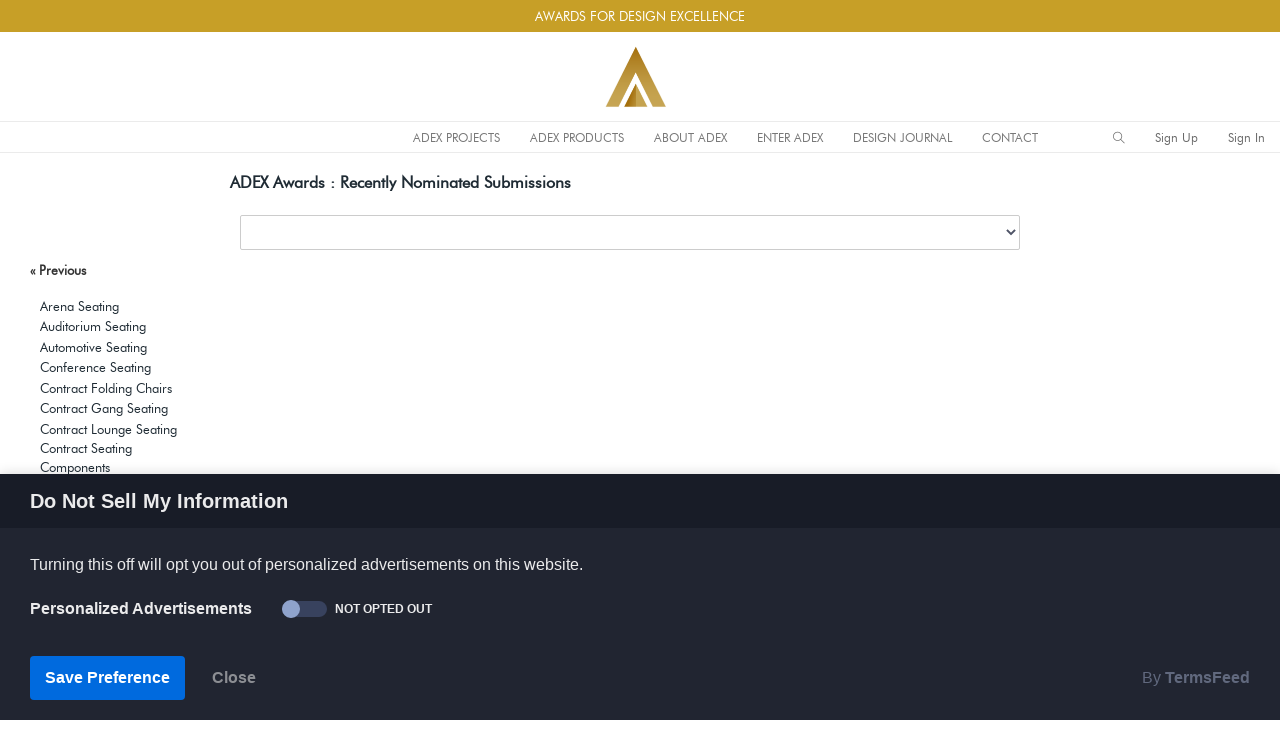

--- FILE ---
content_type: text/html; charset=utf-8
request_url: https://adexawards.com/products/browse/category/1768-mobile-office-seating/year/2023
body_size: 13889
content:
<!DOCTYPE html>
<html lang="en" dir="ltr">

<head>
    <meta charset="utf-8">
    <meta http-equiv="X-UA-Compatible" content="IE=edge">
    <!-- Tell the browser to be responsive to screen width -->
    <meta name="viewport" content="width=device-width, initial-scale=1">
    <meta name="author" content="Design Journal/ADEX Awards">

    <!-- Custom meta and favicon from site designjournalmag -->

      <base href="https://adexawards.com/" />
      <title>ADEX Awards  | Mobile Office Seating</title>
      <!-- pinterest -->
      <meta name="p:domain_verify" content="19bbd199385872da4f482bc28cc77003"/>
      <!-- adexawards -->
      <meta name="google-site-verification" content="D8FH_Myye-HaHK3h5krPi7gbgy6TC71_VRRfLuWrn4E" />
      <!-- archinterious -->
      <meta name="google-site-verification" content="aEDpm7w9LIzWG7apKnWBsLxH8CoogwGPZzQF_8Enchg" />

      <meta name="title" property="og:title" content="ADEX Awards  | Mobile Office Seating">
      <meta name="keywords" content="Design Journal, ADEX Awards, Products To The Trade ,  Contract Seating ,  Mobile Office Seating" />
      <meta name="description" content="Top rated mobile office seating specified by leading interior designers and architects." />
      <meta name="image" property="og:image" content="">

      <!-- FONT GOOGLE IMPORT -->
      <link href='https://fonts.googleapis.com/css?family=Source+Sans+Pro' rel='stylesheet' type='text/css'>
      <link href='https://fonts.googleapis.com/css?family=Oswald:400' rel='stylesheet' type='text/css'>
      <link href='https://fonts.googleapis.com/css?family=Oswald:300' rel='stylesheet' type='text/css'>
       <!-- FONT GOOGLE IMPORT -->
     <!-- FAVICON  -->
      <link rel="apple-touch-icon" sizes="57x57" href="/apple-icon-57x57.png">
      <link rel="apple-touch-icon" sizes="60x60" href="/apple-icon-60x60.png">
      <link rel="apple-touch-icon" sizes="72x72" href="/apple-icon-72x72.png">
      <link rel="apple-touch-icon" sizes="76x76" href="/apple-icon-76x76.png">
      <link rel="apple-touch-icon" sizes="114x114" href="/apple-icon-114x114.png">
      <link rel="apple-touch-icon" sizes="120x120" href="/apple-icon-120x120.png">
      <link rel="apple-touch-icon" sizes="144x144" href="/apple-icon-144x144.png">
      <link rel="apple-touch-icon" sizes="152x152" href="/apple-icon-152x152.png">
      <link rel="apple-touch-icon" sizes="180x180" href="/apple-icon-180x180.png">
      <link rel="icon" type="image/png" sizes="192x192"  href="/android-icon-192x192.png">
      <link rel="icon" type="image/png" sizes="32x32" href="/favicon-32x32.png">
      <link rel="icon" type="image/png" sizes="96x96" href="/favicon-96x96.png">
      <link rel="icon" type="image/png" sizes="16x16" href="/favicon-16x16.png">
      <link rel="manifest" href="/manifest.json">
      <meta name="msapplication-TileColor" content="#ffffff">
      <meta name="msapplication-TileImage" content="/ms-icon-144x144.png">
      <meta name="theme-color" content="#ffffff">
      <!-- FAVICON  -->
    <script type="text/javascript" src="//ajax.googleapis.com/ajax/libs/jquery/2.0.0/jquery.min.js"></script>
    <!-- FONTAWESOME ICONS -->
    <script src="https://kit.fontawesome.com/c9ecec8141.js"></script>
    <!-- FONTAWESOME ICONS -->
                                    
    <!-- Custom meta and favicon from site designjournalmag -->

    <script type="text/javascript">
      function search_submit(action) {
          search_text = document.getElementById('search_text').value;
          location.href = action+'/'+search_text;
      }

    </script>




    <!-- Custom CSS -->
    <link href="/dashboardtemplate/assets/libs/chartist/dist/chartist.min.css" rel="stylesheet">
    <link href="/dashboardtemplate/assets/extra-libs/c3/c3.min.css" rel="stylesheet">
    <!-- Custom CSS -->
    <link href="/dashboardtemplate/dist/css/style.min.css" rel="stylesheet">
    <!-- HTML5 Shim and Respond.js IE8 support of HTML5 elements and media queries -->
    <!-- WARNING: Respond.js doesn't work if you view the page via file:// -->
    <!--[if lt IE 9]>
    <script src="https://oss.maxcdn.com/libs/html5shiv/3.7.0/html5shiv.js"></script>
    <script src="https://oss.maxcdn.com/libs/respond.js/1.4.2/respond.min.js"></script>
<![endif]-->



  <!-- Designjournal Google Analytics -->
  <!-- Global site tag (gtag.js) - Google Analytics -->
  <script async src="https://www.googletagmanager.com/gtag/js?id=G-PWCJWDH51T"></script>
  <script>
    window.dataLayer = window.dataLayer || [];
    function gtag(){dataLayer.push(arguments);}
    gtag('js', new Date());

    gtag('config', 'G-PWCJWDH51T');
  </script>

  <!-- ADEXAwards Google Analytics -->
  <!-- Global site tag (gtag.js) - Google Analytics -->
  <script async src="https://www.googletagmanager.com/gtag/js?id=G-4VPW8XH0MZ"></script>
  <script>
    window.dataLayer = window.dataLayer || [];
    function gtag(){dataLayer.push(arguments);}
    gtag('js', new Date());

    gtag('config', 'G-4VPW8XH0MZ');
  </script>


<!-- Global site tag (gtag.js) - Google Analytics -->
<script async src="https://www.googletagmanager.com/gtag/js?id=UA-175305823-1"></script>
<script>
  window.dataLayer = window.dataLayer || [];
  function gtag(){dataLayer.push(arguments);}
  gtag('js', new Date());

  gtag('config', 'UA-175305823-1');
</script>


        <!-- Go to www.addthis.com/dashboard to customize your tools -->
      <script type="text/javascript" src="//s7.addthis.com/js/300/addthis_widget.js#pubid=ra-5d9e347c8ddef088"></script>

      <!-- Share this script -->
      <!-- adexawards.com -->
        <script type='text/javascript' src='https://platform-api.sharethis.com/js/sharethis.js#property=5ed7aba24d785d00122f032f&product=inline-share-buttons&cms=sop' async='async'></script>
      <!-- designjournalmag.com -->
        <!-- <script type='text/javascript' src='https://platform-api.sharethis.com/js/sharethis.js#property=5ed7abb2cce3b80012009982&product=inline-share-buttons&cms=sop' async='async'></script> -->
      <!-- Share this script -->

      <!-- BEGIN SHAREAHOLIC CODE -->
      <!-- <link rel="preload" href="https://cdn.shareaholic.net/assets/pub/shareaholic.js" as="script" />
      <meta name="shareaholic:site_id" content="faaf9dea341ac8826b141dab96e0baa4" />
      <script data-cfasync="false" async src="https://cdn.shareaholic.net/assets/pub/shareaholic.js"></script> -->
      <!-- END SHAREAHOLIC CODE -->


 <!-- CCPA Opt-Out by https://www.TermsFeed.com -->
<!-- -->
<script type="text/javascript" src="//www.termsfeed.com/public/ccpa-opt-out/releases/1.0.0/ccpa-opt-out.js"></script>
<script type="text/javascript">
document.addEventListener('DOMContentLoaded', function () {
ccpa_optout.run({"banner_style":"bottom","banner_color_palette":"dark","banner_title":"Do Not Sell My Information","banner_description":"Turning this off will opt you out of personalized advertisements on this website.","banner_category_label":"Personalized Advertisements","banner_confirmation_button":"Save Preference","banner_close_button":"Close","change_settings_selector":"#changePreferences","loads_on_page_load_for_new_users":"true","banner_category_status_opted_out":"Opted Out","banner_category_status_not_opted_out":"Not Opted Out"});
});
</script>
<noscript>CCPA Opt-Out by <a href="https://www.TermsFeed.com/ccpa-opt-out/" rel="nofollow noopener">TermsFeed</a></noscript>
<!-- -->
<!-- End CCPA Opt-Out -->




<!-- Privacy Consent by TermsFeed.com -->
<!-- <script type="text/javascript" src="https://cdn.termsfeedtag.com/plugins/pc/v1/e4dea2241a1a4ed88b2e13777cb3c0ac/plugin.js" async></script>
<noscript>Privacy Consent Cookie Banner by <a href="https://www.TermsFeed.com/" rel="nofollow noopener">TermsFeed</a></noscript>
 --><!-- End Privacy Consent by TermsFeed.com -->
</head>

<body>
    <!-- ============================================================== -->
    <!-- Preloader - style you can find in spinners.css -->
    <!-- ============================================================== -->
    <div class="preloader">
        <div class="lds-ripple">
            <div class="lds-pos"></div>
            <div class="lds-pos"></div>
        </div>
    </div>
    <!-- ============================================================== -->
    <!-- Main wrapper - style you can find in pages.scss -->
    <!-- ============================================================== -->
    <div id="main-wrapper" data-layout="horizontal" data-navbarbg="skin6" data-sidebartype="full" data-boxed-layout="full">
        <!-- ============================================================== -->
        <!-- Topbar header - style you can find in pages.scss -->
        <!-- ============================================================== -->
            <nav class="navbar top-navbar navbar-expand-md navbar-dark" style="background-color:#C79F27;max-height:32px; min-height:32px; border:0px green solid;padding:0px; line-height:2.0; margin:auto;">

    <div class="navbar-collapse collapse text-center" id="navbarSupportedContent" data-navbarbg="skin1" style="border:0px red solid;text-align:center; margin:auto;">
      <div style="text-align:center; margin:auto;">
        <span style="color:#fff">AWARDS FOR DESIGN EXCELLENCE<!-- Recognizing Excellence in Architecture & Design --></span>
      </div>
    </div> 
  </nav>
  


        
        <header class="topbar" data-navbarbg="skin1" style="background-color:#fff;height:120px;border-top:0px #EBEBEB solid; border-bottom:0px #EBEBEB solid;">
            <nav class="navbar top-navbar navbar-expand-md navbar-dark" >
                
                
                <div class="navbar-header" data-logobg="skin1" style="background:none;border:0px #6666ff solid; text-align:center; margin:auto;width:100%;">
                <!-- This is for the sidebar toggle which is visible on mobile only -->
                <a class="nav-toggler waves-effect waves-dark d-block d-md-none" href="javascript:void(0)"><i class="ti-menu ti-close" style="color:#000;"></i></a>
                    
                    <!-- ============================================================== -->
                    <!-- Logo -->
                    <!-- ============================================================== -->
                                                            <a class="navbar-brand" href="/" style="border:0px red solid;text-align:center;margin:auto;padding-left:0px; padding-top:12px; padding-bottom:12px; border-bottom:1px solid #EBEBEB;">
                        <!-- Logo icon -->
                        <b class="logo-icon" style="border:none;text-align:center;margin:auto;">
                          <img src="images/ADEXlogoIcon.png?260201092645" width="63" height="63" style="border:0px white solid;" alt="ADEX Awards" class="light-logo" />
                        </b>
                        <!--End Logo icon -->
                        <!-- Logo text -->
                        <span class="logo-text">
                        </span>
                    </a>
                                        <!-- ============================================================== -->
                    <!-- End Logo -->
                    <!-- ============================================================== -->
                    <!-- ============================================================== -->
                    <!-- Toggle which is visible on mobile only -->
                    <!-- ============================================================== -->
                    <a class="topbartoggler d-block d-md-none waves-effect waves-dark" href="javascript:void(0)" style="margin-top:10px;" data-toggle="collapse" data-target="#navbarSupportedContent" aria-controls="navbarSupportedContent" aria-expanded="false" aria-label="Toggle navigation"><i class="ti-more" style="color:#000;"></i></a>
                </div>
                <!-- ============================================================== -->
                <!-- End Logo -->
                <!-- ============================================================== -->
                

            </nav>

            <nav class="navbar top-navbar navbar-expand-md navbar-dark" style="border-bottom:1px solid #EBEBEB;">
               <div class="navbar-collapse collapse floaterdiv" id="navbarSupportedContent" style="height:30px; margin:auto; padding:0px;">
                    <!--  align-items: last baseline; align-items: flex-end; -->
                    <!-- ============================================================== -->
                    <!-- toggle and nav items -->
                    <!-- ============================================================== -->
                    <ul class="navbar-nav float-leftmr-auto" style="background:none;width:353px; border:0px red solid; align-items: last baseline;background-color:#fff;">
                        <li class="">
                        
                         <!-- <font class="font-medium" style="color:#C79F27; margin-left:30px;font-weight:700;">AWARDS FOR DESIGN EXCELLENCE</font> -->
                                               </li>
                    </ul>


                    <ul class="navbar-nav float-left mr-auto" style="background:#e4e7e7;border:0px red solid;text-align:center;margin:auto;">                  
                        <li class="nav-item d-none d-md-block"><a class="nav-link sidebartoggler waves-effect waves-light" href="javascript:void(0)" data-sidebartype="mini-sidebar"><i class="mdi mdi-menu font-24 text-black"></i></a></li>
                        <!-- ============================================================== -->
                        <!-- mega menu -->
                        <!-- ============================================================== -->
                        <li class="nav-item dropdown mega-dropdown" style="color:#000;">
                        </li>
                        <!-- ============================================================== -->
                        <!-- End mega menu -->
                        <!-- ============================================================== -->

                          <!-- ==================================================================== -->
                          <!-- TOP WEB MENU - file in partials directory style in sidebar.scss      -->
                          <!-- ==================================================================== -->
                          <style type="text/css">
  .separator {font-size:20px;padding-top:6px; color:#ffffff}
  .separatoradex {font-size:20px;padding-top:6px; color:#ffd700; background:none;}
</style>
<aside class="left-sidebar" style="padding:none; box-shadow:0 0 0 rgba(0,0,0,0), 0 0 0 rgba(0,0,0,0);height:25px;" data-sidebarbg="">
      <!-- Sidebar scroll-->
      <div class="scroll-sidebar" style="border:0px solid green; margin-top:0px;">
          <!-- Sidebar navigation-->
          <nav class="sidebar-nav">
              <ul id="sidebarnav" style="padding:0px 0px 0px 0px; height:29px;" >
                                                    <li class="sidebar-item">
                    <a href="javascript:void(0)" class="sidebar-link menu-top-web text-black"  style="padding-top:0px; margin-top:0px;" onmouseover="this.style.color='#000'" onmouseout="this.style.color='#000'" aria-expanded="true">ADEX PROJECTS</a>

                    <ul aria-expanded="false" class="collapse first-level">
                        <!-- ADEX Projects -->
                        <li class="sidebar-item"> <a class="sidebar-link waves-effect waves-dark" href="https://adexawards.com/products/browse/category/3256/year/2026" aria-expanded="false"><span class="hide-menu">2025-26 ADEX Projects</span></a>
                        <ul aria-expanded="false" class="collapse second-level" style="width:290px;">
                                                        <li class="sidebar-item"><a href="https://adexawards.com/products/browse/category/3529/year/2024" class="sidebar-link"><span class="hide-menu">Architectural Decorative Surfaces Projects</span></a></li>
                                                        <li class="sidebar-item"><a href="https://adexawards.com/products/browse/category/3492/year/2024" class="sidebar-link"><span class="hide-menu">Architectural Lighting Projects</span></a></li>
                                                        <li class="sidebar-item"><a href="https://adexawards.com/products/browse/category/88/year/2024" class="sidebar-link"><span class="hide-menu">Architecture & Interior Design</span></a></li>
                                                        <li class="sidebar-item"><a href="https://adexawards.com/products/browse/category/3279/year/2024" class="sidebar-link"><span class="hide-menu">Architecture & Planning</span></a></li>
                                                        <li class="sidebar-item"><a href="https://adexawards.com/products/browse/category/2423/year/2024" class="sidebar-link"><span class="hide-menu">Books on Architecture & Design</span></a></li>
                                                        <li class="sidebar-item"><a href="https://adexawards.com/products/browse/category/3521/year/2024" class="sidebar-link"><span class="hide-menu">Construction Projects</span></a></li>
                                                        <li class="sidebar-item"><a href="https://adexawards.com/products/browse/category/3280/year/2024" class="sidebar-link"><span class="hide-menu">Interior Design</span></a></li>
                                                        <li class="sidebar-item"><a href="https://adexawards.com/products/browse/category/3281/year/2024" class="sidebar-link"><span class="hide-menu">Landscape Architecture</span></a></li>
                                                        <li class="sidebar-item"><a href="https://adexawards.com/products/browse/category/3394/year/2024" class="sidebar-link"><span class="hide-menu">Lighting Design Projects</span></a></li>
                                                        <li class="sidebar-item"><a href="https://adexawards.com/products/browse/category/3283/year/2024" class="sidebar-link"><span class="hide-menu">Public Art</span></a></li>
                                                        <li class="sidebar-item"><a href="https://adexawards.com/products/browse/category/3520/year/2024" class="sidebar-link"><span class="hide-menu">Real Estate Projects</span></a></li>
                                                        <li class="sidebar-item"><a href="https://adexawards.com/products/browse/category/3349/year/2024" class="sidebar-link"><span class="hide-menu">Urban Planning</span></a></li>
                                                      </ul>
                        </li>

                          <li class="sidebar-item"> <a class="sidebar-link waves-effect waves-dark" href="https://adexawards.com/products/adex/show/0/year/0" aria-expanded="false"><span class="hide-menu">Previous ADEX Winners</span></a>
                          <ul aria-expanded="false" class="collapse second-level">
                                                        <li class="sidebar-item"><a href="https://adexawards.com/products/adexprojects/show/0/year/2026" class="sidebar-link"><span class="hide-menu">2026</span></a></li>
                                                        <li class="sidebar-item"><a href="https://adexawards.com/products/adexprojects/show/0/year/2025" class="sidebar-link"><span class="hide-menu">2025</span></a></li>
                                                        <li class="sidebar-item"><a href="https://adexawards.com/products/adexprojects/show/0/year/2024" class="sidebar-link"><span class="hide-menu">2024</span></a></li>
                                                        <li class="sidebar-item"><a href="https://adexawards.com/products/adexprojects/show/0/year/2023" class="sidebar-link"><span class="hide-menu">2023</span></a></li>
                                                        <li class="sidebar-item"><a href="https://adexawards.com/products/adexprojects/show/0/year/2022" class="sidebar-link"><span class="hide-menu">2022</span></a></li>
                                                        <li class="sidebar-item"><a href="https://adexawards.com/products/adexprojects/show/0/year/2021" class="sidebar-link"><span class="hide-menu">2021</span></a></li>
                                                      </ul>
                        </li>

                        <li class="sidebar-item"> <a class="sidebar-link waves-effect waves-dark" href="https://adexawards.com/adexpage" aria-expanded="false"><span class="hide-menu">About ADEX</span></a></li>

                        <li class="sidebar-item"> <a class="sidebar-link waves-effect waves-dark" href="/adexentryforms" target="_blank" aria-expanded="false"><span class="hide-menu">ADEX Entry Forms</span></a></li>
                    </ul>
                  </li>

                  <!-- <li class="sidebar-link menu-top-web separatoradex" >|</li> -->

                 <!-- ADEX AWARDS -->
                  <li class="sidebar-item">
                    <a href="javascript:void(0)" class="sidebar-link menu-top-web text-black" style="padding-top:0px; margin-top:0px;"  onmouseover="this.style.color='#000'" onmouseout="this.style.color='#000'" aria-expanded="true">ADEX PRODUCTS</a>

                    <ul aria-expanded="false" class="collapse first-level">
                        <li class="sidebar-item"> <a class="sidebar-link waves-effect waves-dark" href="https://adexawards.com/products/browse/category/3257/year/2026" aria-expanded="false"><span class="hide-menu">2025-26 ADEX Products</span></a>
                          <ul aria-expanded="false" class="collapse second-level" style="width:280px;">
                                                        <li class="sidebar-item"><a href="https://adexawards.com/products/browse/category/286/year/2026" class="sidebar-link"><span class="hide-menu">Architectural / Building Materials</span></a></li>
                                                        <li class="sidebar-item"><a href="https://adexawards.com/products/browse/category/106/year/2026" class="sidebar-link"><span class="hide-menu">Art</span></a></li>
                                                        <li class="sidebar-item"><a href="https://adexawards.com/products/browse/category/3722/year/2026" class="sidebar-link"><span class="hide-menu">Automation</span></a></li>
                                                        <li class="sidebar-item"><a href="https://adexawards.com/products/browse/category/3270/year/2026" class="sidebar-link"><span class="hide-menu">Automation and Technology</span></a></li>
                                                        <li class="sidebar-item"><a href="https://adexawards.com/products/browse/category/1053/year/2026" class="sidebar-link"><span class="hide-menu">Bathroom Furnishings</span></a></li>
                                                        <li class="sidebar-item"><a href="https://adexawards.com/products/browse/category/310/year/2026" class="sidebar-link"><span class="hide-menu">Cabinetry</span></a></li>
                                                        <li class="sidebar-item"><a href="https://adexawards.com/products/browse/category/355/year/2026" class="sidebar-link"><span class="hide-menu">Casual Furnishings</span></a></li>
                                                        <li class="sidebar-item"><a href="https://adexawards.com/products/browse/category/1769/year/2026" class="sidebar-link"><span class="hide-menu">Casual Seating</span></a></li>
                                                        <li class="sidebar-item"><a href="https://adexawards.com/products/browse/category/462/year/2026" class="sidebar-link"><span class="hide-menu">Commercial Plumbing</span></a></li>
                                                        <li class="sidebar-item"><a href="https://adexawards.com/products/browse/category/3673/year/2026" class="sidebar-link"><span class="hide-menu">Contract Furnishings</span></a></li>
                                                        <li class="sidebar-item"><a href="https://adexawards.com/products/browse/category/1771/year/2026" class="sidebar-link"><span class="hide-menu">Contract Seating</span></a></li>
                                                        <li class="sidebar-item"><a href="https://adexawards.com/products/browse/category/1018/year/2026" class="sidebar-link"><span class="hide-menu">Decorative Hardware</span></a></li>
                                                        <li class="sidebar-item"><a href="https://adexawards.com/products/browse/category/3721/year/2026" class="sidebar-link"><span class="hide-menu">Energy Solutions</span></a></li>
                                                        <li class="sidebar-item"><a href="https://adexawards.com/products/browse/category/771/year/2026" class="sidebar-link"><span class="hide-menu">Fabric</span></a></li>
                                                        <li class="sidebar-item"><a href="https://adexawards.com/products/browse/category/753/year/2026" class="sidebar-link"><span class="hide-menu">Fitness & Massage Equipment</span></a></li>
                                                        <li class="sidebar-item"><a href="https://adexawards.com/products/browse/category/850/year/2026" class="sidebar-link"><span class="hide-menu">Flooring</span></a></li>
                                                        <li class="sidebar-item"><a href="https://adexawards.com/products/browse/category/1015/year/2026" class="sidebar-link"><span class="hide-menu">Hard Surfaces</span></a></li>
                                                        <li class="sidebar-item"><a href="https://adexawards.com/products/browse/category/1110/year/2026" class="sidebar-link"><span class="hide-menu">Home Decor</span></a></li>
                                                        <li class="sidebar-item"><a href="https://adexawards.com/products/browse/category/1055/year/2026" class="sidebar-link"><span class="hide-menu">Home Furnishings</span></a></li>
                                                        <li class="sidebar-item"><a href="https://adexawards.com/products/browse/category/1773/year/2026" class="sidebar-link"><span class="hide-menu">Home Seating</span></a></li>
                                                        <li class="sidebar-item"><a href="https://adexawards.com/products/browse/category/3674/year/2026" class="sidebar-link"><span class="hide-menu">Hospitality Furnishings</span></a></li>
                                                        <li class="sidebar-item"><a href="https://adexawards.com/products/browse/category/1073/year/2026" class="sidebar-link"><span class="hide-menu">Hospitality Furniture and Accessories</span></a></li>
                                                        <li class="sidebar-item"><a href="https://adexawards.com/products/browse/category/3675/year/2026" class="sidebar-link"><span class="hide-menu">Hospitality Seating</span></a></li>
                                                        <li class="sidebar-item"><a href="https://adexawards.com/products/browse/category/1097/year/2026" class="sidebar-link"><span class="hide-menu">Industrial Furnishings/Equipment</span></a></li>
                                                        <li class="sidebar-item"><a href="https://adexawards.com/products/browse/category/3414/year/2026" class="sidebar-link"><span class="hide-menu">Kitchen Appliances</span></a></li>
                                                        <li class="sidebar-item"><a href="https://adexawards.com/products/browse/category/1056/year/2026" class="sidebar-link"><span class="hide-menu">Kitchen Furnishings</span></a></li>
                                                        <li class="sidebar-item"><a href="https://adexawards.com/products/browse/category/1169/year/2026" class="sidebar-link"><span class="hide-menu">Landscaping and Plantscaping</span></a></li>
                                                        <li class="sidebar-item"><a href="https://adexawards.com/products/browse/category/1222/year/2026" class="sidebar-link"><span class="hide-menu">Lighting</span></a></li>
                                                        <li class="sidebar-item"><a href="https://adexawards.com/products/browse/category/500/year/2026" class="sidebar-link"><span class="hide-menu">Office Supplies and Accesories</span></a></li>
                                                        <li class="sidebar-item"><a href="https://adexawards.com/products/browse/category/2262/year/2026" class="sidebar-link"><span class="hide-menu">Wallcovering</span></a></li>
                                                        <li class="sidebar-item"><a href="https://adexawards.com/products/browse/category/2304/year/2026" class="sidebar-link"><span class="hide-menu">Window Treatments</span></a></li>
                                                      </ul>
                        </li>

                        <!-- <li class="sidebar-item"> <a class="sidebar-link waves-effect waves-dark" href="https://adexawards.com/products/browse/category/3257/year/2021" aria-expanded="false"><span class="hide-menu">2020-21 ADEX Products</span></a>
                          <ul aria-expanded="false" class="collapse second-level" style="width:280px;">
                                                        <li class="sidebar-item"><a href="https://adexawards.com/products/browse/category/286/year/2021" class="sidebar-link"><span class="hide-menu">Architectural / Building Materials</span></a></li>
                                                        <li class="sidebar-item"><a href="https://adexawards.com/products/browse/category/106/year/2021" class="sidebar-link"><span class="hide-menu">Art</span></a></li>
                                                        <li class="sidebar-item"><a href="https://adexawards.com/products/browse/category/3722/year/2021" class="sidebar-link"><span class="hide-menu">Automation</span></a></li>
                                                        <li class="sidebar-item"><a href="https://adexawards.com/products/browse/category/3270/year/2021" class="sidebar-link"><span class="hide-menu">Automation and Technology</span></a></li>
                                                        <li class="sidebar-item"><a href="https://adexawards.com/products/browse/category/1053/year/2021" class="sidebar-link"><span class="hide-menu">Bathroom Furnishings</span></a></li>
                                                        <li class="sidebar-item"><a href="https://adexawards.com/products/browse/category/310/year/2021" class="sidebar-link"><span class="hide-menu">Cabinetry</span></a></li>
                                                        <li class="sidebar-item"><a href="https://adexawards.com/products/browse/category/355/year/2021" class="sidebar-link"><span class="hide-menu">Casual Furnishings</span></a></li>
                                                        <li class="sidebar-item"><a href="https://adexawards.com/products/browse/category/1769/year/2021" class="sidebar-link"><span class="hide-menu">Casual Seating</span></a></li>
                                                        <li class="sidebar-item"><a href="https://adexawards.com/products/browse/category/462/year/2021" class="sidebar-link"><span class="hide-menu">Commercial Plumbing</span></a></li>
                                                        <li class="sidebar-item"><a href="https://adexawards.com/products/browse/category/3673/year/2021" class="sidebar-link"><span class="hide-menu">Contract Furnishings</span></a></li>
                                                        <li class="sidebar-item"><a href="https://adexawards.com/products/browse/category/1771/year/2021" class="sidebar-link"><span class="hide-menu">Contract Seating</span></a></li>
                                                        <li class="sidebar-item"><a href="https://adexawards.com/products/browse/category/1018/year/2021" class="sidebar-link"><span class="hide-menu">Decorative Hardware</span></a></li>
                                                        <li class="sidebar-item"><a href="https://adexawards.com/products/browse/category/3721/year/2021" class="sidebar-link"><span class="hide-menu">Energy Solutions</span></a></li>
                                                        <li class="sidebar-item"><a href="https://adexawards.com/products/browse/category/771/year/2021" class="sidebar-link"><span class="hide-menu">Fabric</span></a></li>
                                                        <li class="sidebar-item"><a href="https://adexawards.com/products/browse/category/753/year/2021" class="sidebar-link"><span class="hide-menu">Fitness & Massage Equipment</span></a></li>
                                                        <li class="sidebar-item"><a href="https://adexawards.com/products/browse/category/850/year/2021" class="sidebar-link"><span class="hide-menu">Flooring</span></a></li>
                                                        <li class="sidebar-item"><a href="https://adexawards.com/products/browse/category/1015/year/2021" class="sidebar-link"><span class="hide-menu">Hard Surfaces</span></a></li>
                                                        <li class="sidebar-item"><a href="https://adexawards.com/products/browse/category/1110/year/2021" class="sidebar-link"><span class="hide-menu">Home Decor</span></a></li>
                                                        <li class="sidebar-item"><a href="https://adexawards.com/products/browse/category/1055/year/2021" class="sidebar-link"><span class="hide-menu">Home Furnishings</span></a></li>
                                                        <li class="sidebar-item"><a href="https://adexawards.com/products/browse/category/1773/year/2021" class="sidebar-link"><span class="hide-menu">Home Seating</span></a></li>
                                                        <li class="sidebar-item"><a href="https://adexawards.com/products/browse/category/3674/year/2021" class="sidebar-link"><span class="hide-menu">Hospitality Furnishings</span></a></li>
                                                        <li class="sidebar-item"><a href="https://adexawards.com/products/browse/category/1073/year/2021" class="sidebar-link"><span class="hide-menu">Hospitality Furniture and Accessories</span></a></li>
                                                        <li class="sidebar-item"><a href="https://adexawards.com/products/browse/category/3675/year/2021" class="sidebar-link"><span class="hide-menu">Hospitality Seating</span></a></li>
                                                        <li class="sidebar-item"><a href="https://adexawards.com/products/browse/category/1097/year/2021" class="sidebar-link"><span class="hide-menu">Industrial Furnishings/Equipment</span></a></li>
                                                        <li class="sidebar-item"><a href="https://adexawards.com/products/browse/category/3414/year/2021" class="sidebar-link"><span class="hide-menu">Kitchen Appliances</span></a></li>
                                                        <li class="sidebar-item"><a href="https://adexawards.com/products/browse/category/1056/year/2021" class="sidebar-link"><span class="hide-menu">Kitchen Furnishings</span></a></li>
                                                        <li class="sidebar-item"><a href="https://adexawards.com/products/browse/category/1169/year/2021" class="sidebar-link"><span class="hide-menu">Landscaping and Plantscaping</span></a></li>
                                                        <li class="sidebar-item"><a href="https://adexawards.com/products/browse/category/1222/year/2021" class="sidebar-link"><span class="hide-menu">Lighting</span></a></li>
                                                        <li class="sidebar-item"><a href="https://adexawards.com/products/browse/category/500/year/2021" class="sidebar-link"><span class="hide-menu">Office Supplies and Accesories</span></a></li>
                                                        <li class="sidebar-item"><a href="https://adexawards.com/products/browse/category/2262/year/2021" class="sidebar-link"><span class="hide-menu">Wallcovering</span></a></li>
                                                        <li class="sidebar-item"><a href="https://adexawards.com/products/browse/category/2304/year/2021" class="sidebar-link"><span class="hide-menu">Window Treatments</span></a></li>
                                                      </ul>
                        </li> -->

                        <!-- ADEX Projects -->
                        <!-- <li class="sidebar-item"> <a class="sidebar-link waves-effect waves-dark" href="https://adexawards.com/products/browse/category/3256-A&DProjects/year/2021" aria-expanded="false"><span class="hide-menu">2020-21 ADEX Projects</span></a>
                        <ul aria-expanded="false" class="collapse second-level" style="width:270px;">
                                                        <li class="sidebar-item"><a href="https://adexawards.com/products/browse/category/3529/year/2021" class="sidebar-link"><span class="hide-menu">Architectural Decorative Surfaces Projects</span></a></li>
                                                        <li class="sidebar-item"><a href="https://adexawards.com/products/browse/category/3492/year/2021" class="sidebar-link"><span class="hide-menu">Architectural Lighting Projects</span></a></li>
                                                        <li class="sidebar-item"><a href="https://adexawards.com/products/browse/category/88/year/2021" class="sidebar-link"><span class="hide-menu">Architecture & Interior Design</span></a></li>
                                                        <li class="sidebar-item"><a href="https://adexawards.com/products/browse/category/3279/year/2021" class="sidebar-link"><span class="hide-menu">Architecture & Planning</span></a></li>
                                                        <li class="sidebar-item"><a href="https://adexawards.com/products/browse/category/2423/year/2021" class="sidebar-link"><span class="hide-menu">Books on Architecture & Design</span></a></li>
                                                        <li class="sidebar-item"><a href="https://adexawards.com/products/browse/category/3521/year/2021" class="sidebar-link"><span class="hide-menu">Construction Projects</span></a></li>
                                                        <li class="sidebar-item"><a href="https://adexawards.com/products/browse/category/3280/year/2021" class="sidebar-link"><span class="hide-menu">Interior Design</span></a></li>
                                                        <li class="sidebar-item"><a href="https://adexawards.com/products/browse/category/3281/year/2021" class="sidebar-link"><span class="hide-menu">Landscape Architecture</span></a></li>
                                                        <li class="sidebar-item"><a href="https://adexawards.com/products/browse/category/3394/year/2021" class="sidebar-link"><span class="hide-menu">Lighting Design Projects</span></a></li>
                                                        <li class="sidebar-item"><a href="https://adexawards.com/products/browse/category/3283/year/2021" class="sidebar-link"><span class="hide-menu">Public Art</span></a></li>
                                                        <li class="sidebar-item"><a href="https://adexawards.com/products/browse/category/3520/year/2021" class="sidebar-link"><span class="hide-menu">Real Estate Projects</span></a></li>
                                                        <li class="sidebar-item"><a href="https://adexawards.com/products/browse/category/3349/year/2021" class="sidebar-link"><span class="hide-menu">Urban Planning</span></a></li>
                                                      </ul>
                        </li>  -->

                        <li class="sidebar-item"> <a class="sidebar-link waves-effect waves-dark" href="https://adexawards.com/products/browse/category/1597" aria-expanded="false"><span class="hide-menu">ADEX Product Design</span></a>
                        <ul aria-expanded="false" class="collapse second-level" style="width:280px;">
                                                        <li class="sidebar-item"><a href="https://adexawards.com/products/browse/category/3556" class="sidebar-link"><span class="hide-menu">Consumer Products Product Design</span></a></li>
                                                        <li class="sidebar-item"><a href="https://adexawards.com/products/browse/category/3682" class="sidebar-link"><span class="hide-menu">Decorative Hardware Product Design</span></a></li>
                                                        <li class="sidebar-item"><a href="https://adexawards.com/products/browse/category/3473" class="sidebar-link"><span class="hide-menu">Fabric Designs</span></a></li>
                                                        <li class="sidebar-item"><a href="https://adexawards.com/products/browse/category/3477" class="sidebar-link"><span class="hide-menu">Furniture & Decor Product Designs</span></a></li>
                                                        <li class="sidebar-item"><a href="https://adexawards.com/products/browse/category/3474" class="sidebar-link"><span class="hide-menu">Lighting Designs</span></a></li>
                                                        <li class="sidebar-item"><a href="https://adexawards.com/products/browse/category/3488" class="sidebar-link"><span class="hide-menu">Other Cool Product Designs</span></a></li>
                                                        <li class="sidebar-item"><a href="https://adexawards.com/products/browse/category/3555" class="sidebar-link"><span class="hide-menu">Tile Design</span></a></li>
                                                        <li class="sidebar-item"><a href="https://adexawards.com/products/browse/category/3476" class="sidebar-link"><span class="hide-menu">Wallcovering Designs</span></a></li>
                                                      </ul>
                        </li>
                          <li class="sidebar-item"> <a class="sidebar-link waves-effect waves-dark" href="https://adexawards.com/products/adex/show/0/year/0" aria-expanded="false"><span class="hide-menu">Previous ADEX Winners</span></a>
                          <ul aria-expanded="false" class="collapse second-level">
                                                        <li class="sidebar-item"><a href="https://adexawards.com/products/adex/show/0/year/2026" class="sidebar-link"><span class="hide-menu">2026</span></a></li>
                                                        <li class="sidebar-item"><a href="https://adexawards.com/products/adex/show/0/year/2025" class="sidebar-link"><span class="hide-menu">2025</span></a></li>
                                                        <li class="sidebar-item"><a href="https://adexawards.com/products/adex/show/0/year/2024" class="sidebar-link"><span class="hide-menu">2024</span></a></li>
                                                        <li class="sidebar-item"><a href="https://adexawards.com/products/adex/show/0/year/2023" class="sidebar-link"><span class="hide-menu">2023</span></a></li>
                                                        <li class="sidebar-item"><a href="https://adexawards.com/products/adex/show/0/year/2022" class="sidebar-link"><span class="hide-menu">2022</span></a></li>
                                                        <li class="sidebar-item"><a href="https://adexawards.com/products/adex/show/0/year/2021" class="sidebar-link"><span class="hide-menu">2021</span></a></li>
                                                        <li class="sidebar-item"><a href="https://adexawards.com/products/adex/show/0/year/2020" class="sidebar-link"><span class="hide-menu">2020</span></a></li>
                                                        <li class="sidebar-item"><a href="https://adexawards.com/products/adex/show/0/year/2019" class="sidebar-link"><span class="hide-menu">2019</span></a></li>
                                                        <li class="sidebar-item"><a href="https://adexawards.com/products/adex/show/0/year/2018" class="sidebar-link"><span class="hide-menu">2018</span></a></li>
                                                        <li class="sidebar-item"><a href="https://adexawards.com/products/adex/show/0/year/2017" class="sidebar-link"><span class="hide-menu">2017</span></a></li>
                                                        <li class="sidebar-item"><a href="https://adexawards.com/products/adex/show/0/year/2016" class="sidebar-link"><span class="hide-menu">2016</span></a></li>
                                                        <li class="sidebar-item"><a href="https://adexawards.com/products/adex/show/0/year/2015" class="sidebar-link"><span class="hide-menu">2015</span></a></li>
                                                        <li class="sidebar-item"><a href="https://adexawards.com/products/adex/show/0/year/2014" class="sidebar-link"><span class="hide-menu">2014</span></a></li>
                                                        <li class="sidebar-item"><a href="https://adexawards.com/products/adex/show/0/year/2013" class="sidebar-link"><span class="hide-menu">2013</span></a></li>
                                                        <li class="sidebar-item"><a href="https://adexawards.com/products/adex/show/0/year/2012" class="sidebar-link"><span class="hide-menu">2012</span></a></li>
                                                        <li class="sidebar-item"><a href="https://adexawards.com/products/adex/show/0/year/2011" class="sidebar-link"><span class="hide-menu">2011</span></a></li>
                                                        <li class="sidebar-item"><a href="https://adexawards.com/products/adex/show/0/year/2010" class="sidebar-link"><span class="hide-menu">2010</span></a></li>
                                                        <li class="sidebar-item"><a href="https://adexawards.com/products/adex/show/0/year/2009" class="sidebar-link"><span class="hide-menu">2009</span></a></li>
                                                        <li class="sidebar-item"><a href="https://adexawards.com/products/adex/show/0/year/2008" class="sidebar-link"><span class="hide-menu">2008</span></a></li>
                                                        <li class="sidebar-item"><a href="https://adexawards.com/products/adex/show/0/year/2007" class="sidebar-link"><span class="hide-menu">2007</span></a></li>
                                                        <li class="sidebar-item"><a href="https://adexawards.com/products/adex/show/0/year/2006" class="sidebar-link"><span class="hide-menu">2006</span></a></li>
                                                      </ul>
                        </li>

                        <li class="sidebar-item"> <a class="sidebar-link waves-effect waves-dark" href="https://adexawards.com/adexpage" aria-expanded="false"><span class="hide-menu">About ADEX</span></a></li>

                        <li class="sidebar-item"> <a class="sidebar-link waves-effect waves-dark" href="https://adexawards.com/adexentryforms" target="_blank" aria-expanded="false"><span class="hide-menu">ADEX Entry Forms</span></a></li>
                    </ul>
                  </li>

                  <!-- <li class="sidebar-link menu-top-web separatoradex" >|</li> -->

                  <li class="sidebar-item" >
                    <a href="/adexpage" class="sidebar-link menu-top-web text-black" style="padding-top:0px; margin-top:0px;"  onmouseover="this.style.color='#000'" onmouseout="this.style.color='#000'" aria-expanded="false">ABOUT ADEX</a>
                  </li>

                  <!-- <li class="sidebar-link menu-top-web separatoradex" >|</li> -->


                  <li class="sidebar-item" >
                    <a href="https://adexawards.com/adexentryforms" target="_blank" class="sidebar-link menu-top-web text-black" style="padding-top:0px; margin-top:0px;"  onmouseover="this.style.color='#000'" onmouseout="this.style.color='#000'" aria-expanded="false">ENTER ADEX</a>
                  </li>
                  <!-- <li class="sidebar-link menu-top-web separatoradex" >|</li> -->

                  <li class="sidebar-item">
                  <a href="https://designjournalmag.com/" target="_blank" class="sidebar-link menu-top-web text-black" style="padding-top:0px; margin-top:0px;" onmouseover="this.style.color='#000'" onmouseout="this.style.color='#000'" aria-expanded="false">DESIGN JOURNAL</a>
                    <ul aria-expanded="false" class="collapse first-level" style="width:220px;">

                      <li class="sidebar-item"> <a class="sidebar-link waves-effect waves-dark" href="https://designjournalmag.com/products/browse/category/3257"  target="_blank" aria-expanded="false"><span class="hide-menu">Products</span></a></li>
                      <li class="sidebar-item"> <a class="sidebar-link waves-effect waves-dark" href="https://designjournalmag.com/products/browse/category/3256" target="_blank" aria-expanded="false"><span class="hide-menu">Projects</span></a></li>
                      <li class="sidebar-item"> <a class="sidebar-link waves-effect waves-dark" href="https://designjournalmag.com/products/browse/category/1597" target="_blank" aria-expanded="false"><span class="hide-menu">Product Design</span></a></li>
                      <li class="sidebar-item"> <a class="sidebar-link waves-effect waves-dark" href="https://designjournalmag.com/products/bestofproducts/show/155" aria-expanded="false"><span class="hide-menu">Editorial: 2025 Summer Review</span></a></li>
                      <li class="sidebar-item"> <a class="sidebar-link waves-effect waves-dark" href="https://designjournalmag.com/products/bestofproducts/show/140" target="_blank" aria-expanded="false"><span class="hide-menu">Best of 2025</span></a></li>

                    </ul>
                  </li>

                  <!-- <li class="sidebar-link menu-top-web separatoradex" >|</li> -->

                  <li class="sidebar-item">
                    <a href="/contact" class="sidebar-link menu-top-web text-black" style="padding-top:0px; margin-top:0px;" onmouseover="this.style.color='#000'" onmouseout="this.style.color='#000'" aria-expanded="false">CONTACT</a>
                  </li>

                

              </ul>
          </nav>
          <!-- End Sidebar navigation -->
      </div>
      <!-- End Sidebar scroll-->
</aside>
                          <!-- ==================================================================== -->
                          <!-- END TOP WEB MENU - file in partials directory style in sidebar.scss  -->
                          <!-- ==================================================================== -->
                    </ul>
                    <!-- <ul class="navbar-nav float-left mr-auto" style="width:212px;background:none;border:1px red solid;"></ul> -->

                    <!-- ============================================================== -->
                    <!-- Right side toggle and nav items -->
                    <!-- ============================================================== -->
                    <ul class="navbar-nav float-right" style="background:none;border:0px red solid; align-items: last baseline;background-color:#fff;">
                                                <li id="floatdivmenu" class="nav-item dropdown" style="width:160px;"></li>
                        <!-- ============================================================== -->
                        <!-- mega menu -->
                        <!-- ============================================================== -->
                                                <li class="nav-item dropdown mega-dropdown">
                            <a class="nav-link dropdown-toggle waves-effect waves-dark" href="" data-toggle="dropdown" aria-haspopup="true" aria-expanded="false" style="line-height:15px;height:15px;">
                              <span class="d-none d-md-block" style="font-weight:bold;"> <i class="ti-search text-black"></i></span>
                              <span class="d-block d-md-none" style="font-weight:bold;"> <i class="ti-search font-16 text-black"></i></span>
                            </a>
                            <div class="dropdown-menu animated bounceInDown">
                                <div class="mega-dropdown-menu row">
                                    <div class="col-lg-4 col-xlg-2 m-b-30">
                                        
                                    </div>
                                    
                                    <div class="col-lg-4 m-b-30">
                                        <!-- <h4 class="m-b-20">Search</h4> -->
                                        <!-- Form -->
                                        <!-- <div class="row col-12"> -->
                                          <form class="form-horizontal m-t-10" method="post" action="/search" name="rregister" id="rregister">
                                              <div class="form-group"><label class="font-medium">Search Term / Keyword</label>
                                                <input type="text" class="form-control" id="searchtext" name="searchtext" required>
                                              </div>

                                              <div class="form-group"><label class="font-medium">Search for</label>
                                                <select class="form-control" id="searchtype" name="searchtype" required>
                                                  <option value="" selected>Select Search Type</option>
                                                  <option value="product">Products / Projects</option>
                                                  <option value="article">Articles/ News / Press Release</option>
                                                  <!-- <option value="company">Company / Brands</option> -->
                                                 </select>
                                              </div>

                                              <div class="form-group">
                                                <input type="submit" name="submitmodify" value="Search" class="btn btn-md btn-success" onclick="showDiv()" />
                                              </div>
                                          </form>
                                              
                                        <!-- </div> --><!-- row col-12 -->
                                        <!-- Form -->
                                    </div>
                                    <div class="col-lg-4 col-xlg-4 m-b-30">
                                       <div id="loadingGif" style="display:none"  class="form-group">
                                          <img src="/images/searching.gif" width="200" height="200" border="0" alt="">
                                       </div>
                                    </div>
                                </div>
                            </div>
                        </li>
<script type="text/javascript">
function showDiv() {

  var x = document.forms["rregister"]["searchtext"].value;
  var y = document.forms["rregister"]["searchtype"].value;
  if (x == "" || y=="") {
    //alert("Name must be filled out");
    return false;
  } else {
    document.getElementById('loadingGif').style.display = "block";
  }
   
} </script>                        <!-- ============================================================== -->
                        <!-- End mega menu -->
                        <!-- ============================================================== -->


                        <!-- ============================================================== -->
                        <!-- Comment -->
                        <!-- ============================================================== -->
                        <li class="nav-item dropdown">
                                                    <a class="nav-link dropdown-toggle text-muted waves-effect waves-dark pro-pic" href="/member/Signup" style="line-height:18px;height:18px;"><span class="text-black" style="line-height:18px;height:18px;">Sign Up</span></a>
                                                  </li>
                        <!-- ============================================================== -->
                        <!-- End Comment -->
                        <!-- ============================================================== -->
                        <!-- ============================================================== -->
                        <!-- User profile and search -->
                        <!-- ============================================================== -->

                        <li class="nav-item dropdown">
                                                                              <a class="nav-link dropdown-toggle text-muted waves-effect waves-dark pro-pic" href="/member/login" style="line-height:18px;height:18px;"><span class="text-black" style="line-height:18px;height:18px;">Sign In</span></a>
                                                  </li>
                        <!-- ============================================================== -->
                        <!-- User profile and search -->
                        <!-- ============================================================== -->
                    </ul>
                </div>

            </nav>
        </header>
        <!-- ============================================================== -->
        <!-- End Topbar header -->
        <!-- ============================================================== -->
        <!-- ============================================================== -->
        <!-- Left Sidebar - style you can find in sidebar.scss  -->
        <!-- ============================================================== -->
            <!-- ########################################### -->


        <!-- ============================================================== -->
        <!-- End Left Sidebar - style you can find in sidebar.scss  -->
        <!-- ============================================================== -->
        <!-- ============================================================== -->
        <!-- Page wrapper  -->
        <!-- ============================================================== -->
        <div class="page-wrapper" style="border-top:1px solid #EBEBEB;">
          <!-- Include banner sitewide in pages -->
                                      <!-- Include banner sitewide in pages -->


        <div id="backgroundPopup"></div>
          <!-- ============================================================== -->
          <!-- Bread crumb and right sidebar toggle -->
          <!-- ============================================================== -->
          <!-- ============================================================== -->
          <!-- End Bread crumb and right sidebar toggle -->
          <!-- ============================================================== -->
          <!-- ============================================================== -->
          <!-- Container fluid  -->
          <!-- ============================================================== -->
          <div class="container-fluid no-top-padding">
            <!-- Row -->
            <div class="row">
              <!-- =============================================================== -->
              <!-- START DASHBOARD LEFT PANEL WITH MY ACCOUNTS DATA   ============ -->
              <!-- =============================================================== -->
              <div class="col-lg-2 col-xlg-12 col-md-3">

                  <aside class="left-sidebar" style="box-shadow: 1px 0 20px rgba(0,0,0,.0);">
                  <!-- Sidebar scroll-->
                  <div class="scroll-sidebar">
                      <!-- Sidebar navigation  background-color: #b8c6db; background-image: linear-gradient(120deg, #b8c6db 0%, #f5f7fa 94%);   -->
                      <nav class="sidebar-nav" style=" background-color: #fee2f8;background-image: linear-gradient(315deg, #fee2f8 0%, #dcf8ef 74%);">
                          <ul id="sidebarnav" style="">
                            <!-- ==================================================================  -->
                            <!-- MOBILE TOP MAIN WEBSITE MENU ====================================== -->
                            <!-- ==================================================================  -->
                                  <li class="nav-small-cap">
        <a href="javascript:void(0)" class="sidebar-link waves-effect waves-dark "  aria-expanded="true"><span class="hide-menu">ADEX PROJECTS</span></a>
        <ul aria-expanded="false" class="collapse first-level">
          <!-- ADEX Projects -->
          <li class="sidebar-item"> <a class="sidebar-link waves-effect waves-dark" href="https://adexawards.com/products/browse/category/3256" aria-expanded="false"><span class="hide-menu">2025-26 ADEX Projects</span></a>
            <ul aria-expanded="false" class="collapse second-level" style="width:290px;">
                            <li class="sidebar-item"><a href="https://adexawards.com/products/browse/category/3529" class="sidebar-link"><span class="hide-menu">Architectural Decorative Surfaces Projects</span></a></li>
                            <li class="sidebar-item"><a href="https://adexawards.com/products/browse/category/3492" class="sidebar-link"><span class="hide-menu">Architectural Lighting Projects</span></a></li>
                            <li class="sidebar-item"><a href="https://adexawards.com/products/browse/category/88" class="sidebar-link"><span class="hide-menu">Architecture & Interior Design</span></a></li>
                            <li class="sidebar-item"><a href="https://adexawards.com/products/browse/category/3279" class="sidebar-link"><span class="hide-menu">Architecture & Planning</span></a></li>
                            <li class="sidebar-item"><a href="https://adexawards.com/products/browse/category/2423" class="sidebar-link"><span class="hide-menu">Books on Architecture & Design</span></a></li>
                            <li class="sidebar-item"><a href="https://adexawards.com/products/browse/category/3521" class="sidebar-link"><span class="hide-menu">Construction Projects</span></a></li>
                            <li class="sidebar-item"><a href="https://adexawards.com/products/browse/category/3280" class="sidebar-link"><span class="hide-menu">Interior Design</span></a></li>
                            <li class="sidebar-item"><a href="https://adexawards.com/products/browse/category/3281" class="sidebar-link"><span class="hide-menu">Landscape Architecture</span></a></li>
                            <li class="sidebar-item"><a href="https://adexawards.com/products/browse/category/3394" class="sidebar-link"><span class="hide-menu">Lighting Design Projects</span></a></li>
                            <li class="sidebar-item"><a href="https://adexawards.com/products/browse/category/3283" class="sidebar-link"><span class="hide-menu">Public Art</span></a></li>
                            <li class="sidebar-item"><a href="https://adexawards.com/products/browse/category/3520" class="sidebar-link"><span class="hide-menu">Real Estate Projects</span></a></li>
                            <li class="sidebar-item"><a href="https://adexawards.com/products/browse/category/3349" class="sidebar-link"><span class="hide-menu">Urban Planning</span></a></li>
                          </ul>
          </li>

          <li class="sidebar-item"> <a class="sidebar-link waves-effect waves-dark" href="javascript:void(0)" aria-expanded="false"><span class="hide-menu">Previous ADEX Winners</span></a>
            <ul aria-expanded="false" class="collapse second-level">
                            <li class="sidebar-item"><a href="https://adexawards.com/products/adex/show/0/year/2026" class="sidebar-link"><span class="hide-menu">2026</span></a></li>
                            <li class="sidebar-item"><a href="https://adexawards.com/products/adex/show/0/year/2025" class="sidebar-link"><span class="hide-menu">2025</span></a></li>
                            <li class="sidebar-item"><a href="https://adexawards.com/products/adex/show/0/year/2024" class="sidebar-link"><span class="hide-menu">2024</span></a></li>
                            <li class="sidebar-item"><a href="https://adexawards.com/products/adex/show/0/year/2023" class="sidebar-link"><span class="hide-menu">2023</span></a></li>
                            <li class="sidebar-item"><a href="https://adexawards.com/products/adex/show/0/year/2022" class="sidebar-link"><span class="hide-menu">2022</span></a></li>
                            <li class="sidebar-item"><a href="https://adexawards.com/products/adex/show/0/year/2021" class="sidebar-link"><span class="hide-menu">2021</span></a></li>
                            <li class="sidebar-item"><a href="https://adexawards.com/products/adex/show/0/year/2020" class="sidebar-link"><span class="hide-menu">2020</span></a></li>
                            <li class="sidebar-item"><a href="https://adexawards.com/products/adex/show/0/year/2019" class="sidebar-link"><span class="hide-menu">2019</span></a></li>
                            <li class="sidebar-item"><a href="https://adexawards.com/products/adex/show/0/year/2018" class="sidebar-link"><span class="hide-menu">2018</span></a></li>
                            <li class="sidebar-item"><a href="https://adexawards.com/products/adex/show/0/year/2017" class="sidebar-link"><span class="hide-menu">2017</span></a></li>
                            <li class="sidebar-item"><a href="https://adexawards.com/products/adex/show/0/year/2016" class="sidebar-link"><span class="hide-menu">2016</span></a></li>
                            <li class="sidebar-item"><a href="https://adexawards.com/products/adex/show/0/year/2015" class="sidebar-link"><span class="hide-menu">2015</span></a></li>
                            <li class="sidebar-item"><a href="https://adexawards.com/products/adex/show/0/year/2014" class="sidebar-link"><span class="hide-menu">2014</span></a></li>
                            <li class="sidebar-item"><a href="https://adexawards.com/products/adex/show/0/year/2013" class="sidebar-link"><span class="hide-menu">2013</span></a></li>
                            <li class="sidebar-item"><a href="https://adexawards.com/products/adex/show/0/year/2012" class="sidebar-link"><span class="hide-menu">2012</span></a></li>
                            <li class="sidebar-item"><a href="https://adexawards.com/products/adex/show/0/year/2011" class="sidebar-link"><span class="hide-menu">2011</span></a></li>
                            <li class="sidebar-item"><a href="https://adexawards.com/products/adex/show/0/year/2010" class="sidebar-link"><span class="hide-menu">2010</span></a></li>
                            <li class="sidebar-item"><a href="https://adexawards.com/products/adex/show/0/year/2009" class="sidebar-link"><span class="hide-menu">2009</span></a></li>
                            <li class="sidebar-item"><a href="https://adexawards.com/products/adex/show/0/year/2008" class="sidebar-link"><span class="hide-menu">2008</span></a></li>
                            <li class="sidebar-item"><a href="https://adexawards.com/products/adex/show/0/year/2007" class="sidebar-link"><span class="hide-menu">2007</span></a></li>
                            <li class="sidebar-item"><a href="https://adexawards.com/products/adex/show/0/year/2006" class="sidebar-link"><span class="hide-menu">2006</span></a></li>
                          </ul>
          </li>

          <li class="sidebar-item"> <a class="sidebar-link waves-effect waves-dark" href="https://adexawards.com/adexpage" aria-expanded="false"><span class="hide-menu">About ADEX</span></a></li>

          <li class="sidebar-item"> <a class="sidebar-link waves-effect waves-dark" href="https://adexawards.com/adexentryforms" aria-expanded="false"><span class="hide-menu">ADEX Entry Forms</span></a></li>
      </ul>
    </li>

   <!-- ADEX AWARDS -->
    <li class="nav-small-cap">
      <a href="javascript:void(0)" class="sidebar-link waves-effect waves-dark "  aria-expanded="true"><span class="hide-menu">ADEX PRODUCTS</span></a>
      <ul aria-expanded="false" class="collapse first-level">

          <li class="sidebar-item"> <a class="sidebar-link waves-effect waves-dark" href="https://adexawards.com/products/browse/category/3257/year/2026" aria-expanded="false"><span class="hide-menu">2025-26 ADEX Products</span></a>
            <ul aria-expanded="false" class="collapse second-level">
                            <li class="sidebar-item"><a href="https://adexawards.com/products/browse/category/286/year/2026" class="sidebar-link"><span class="hide-menu">Architectural / Building Materials</span></a></li>
                            <li class="sidebar-item"><a href="https://adexawards.com/products/browse/category/106/year/2026" class="sidebar-link"><span class="hide-menu">Art</span></a></li>
                            <li class="sidebar-item"><a href="https://adexawards.com/products/browse/category/3722/year/2026" class="sidebar-link"><span class="hide-menu">Automation</span></a></li>
                            <li class="sidebar-item"><a href="https://adexawards.com/products/browse/category/3270/year/2026" class="sidebar-link"><span class="hide-menu">Automation and Technology</span></a></li>
                            <li class="sidebar-item"><a href="https://adexawards.com/products/browse/category/1053/year/2026" class="sidebar-link"><span class="hide-menu">Bathroom Furnishings</span></a></li>
                            <li class="sidebar-item"><a href="https://adexawards.com/products/browse/category/310/year/2026" class="sidebar-link"><span class="hide-menu">Cabinetry</span></a></li>
                            <li class="sidebar-item"><a href="https://adexawards.com/products/browse/category/355/year/2026" class="sidebar-link"><span class="hide-menu">Casual Furnishings</span></a></li>
                            <li class="sidebar-item"><a href="https://adexawards.com/products/browse/category/1769/year/2026" class="sidebar-link"><span class="hide-menu">Casual Seating</span></a></li>
                            <li class="sidebar-item"><a href="https://adexawards.com/products/browse/category/462/year/2026" class="sidebar-link"><span class="hide-menu">Commercial Plumbing</span></a></li>
                            <li class="sidebar-item"><a href="https://adexawards.com/products/browse/category/3673/year/2026" class="sidebar-link"><span class="hide-menu">Contract Furnishings</span></a></li>
                            <li class="sidebar-item"><a href="https://adexawards.com/products/browse/category/1771/year/2026" class="sidebar-link"><span class="hide-menu">Contract Seating</span></a></li>
                            <li class="sidebar-item"><a href="https://adexawards.com/products/browse/category/1018/year/2026" class="sidebar-link"><span class="hide-menu">Decorative Hardware</span></a></li>
                            <li class="sidebar-item"><a href="https://adexawards.com/products/browse/category/3721/year/2026" class="sidebar-link"><span class="hide-menu">Energy Solutions</span></a></li>
                            <li class="sidebar-item"><a href="https://adexawards.com/products/browse/category/771/year/2026" class="sidebar-link"><span class="hide-menu">Fabric</span></a></li>
                            <li class="sidebar-item"><a href="https://adexawards.com/products/browse/category/753/year/2026" class="sidebar-link"><span class="hide-menu">Fitness & Massage Equipment</span></a></li>
                            <li class="sidebar-item"><a href="https://adexawards.com/products/browse/category/850/year/2026" class="sidebar-link"><span class="hide-menu">Flooring</span></a></li>
                            <li class="sidebar-item"><a href="https://adexawards.com/products/browse/category/1015/year/2026" class="sidebar-link"><span class="hide-menu">Hard Surfaces</span></a></li>
                            <li class="sidebar-item"><a href="https://adexawards.com/products/browse/category/1110/year/2026" class="sidebar-link"><span class="hide-menu">Home Decor</span></a></li>
                            <li class="sidebar-item"><a href="https://adexawards.com/products/browse/category/1055/year/2026" class="sidebar-link"><span class="hide-menu">Home Furnishings</span></a></li>
                            <li class="sidebar-item"><a href="https://adexawards.com/products/browse/category/1773/year/2026" class="sidebar-link"><span class="hide-menu">Home Seating</span></a></li>
                            <li class="sidebar-item"><a href="https://adexawards.com/products/browse/category/3674/year/2026" class="sidebar-link"><span class="hide-menu">Hospitality Furnishings</span></a></li>
                            <li class="sidebar-item"><a href="https://adexawards.com/products/browse/category/1073/year/2026" class="sidebar-link"><span class="hide-menu">Hospitality Furniture and Accessories</span></a></li>
                            <li class="sidebar-item"><a href="https://adexawards.com/products/browse/category/3675/year/2026" class="sidebar-link"><span class="hide-menu">Hospitality Seating</span></a></li>
                            <li class="sidebar-item"><a href="https://adexawards.com/products/browse/category/1097/year/2026" class="sidebar-link"><span class="hide-menu">Industrial Furnishings/Equipment</span></a></li>
                            <li class="sidebar-item"><a href="https://adexawards.com/products/browse/category/3414/year/2026" class="sidebar-link"><span class="hide-menu">Kitchen Appliances</span></a></li>
                            <li class="sidebar-item"><a href="https://adexawards.com/products/browse/category/1056/year/2026" class="sidebar-link"><span class="hide-menu">Kitchen Furnishings</span></a></li>
                            <li class="sidebar-item"><a href="https://adexawards.com/products/browse/category/1169/year/2026" class="sidebar-link"><span class="hide-menu">Landscaping and Plantscaping</span></a></li>
                            <li class="sidebar-item"><a href="https://adexawards.com/products/browse/category/1222/year/2026" class="sidebar-link"><span class="hide-menu">Lighting</span></a></li>
                            <li class="sidebar-item"><a href="https://adexawards.com/products/browse/category/500/year/2026" class="sidebar-link"><span class="hide-menu">Office Supplies and Accesories</span></a></li>
                            <li class="sidebar-item"><a href="https://adexawards.com/products/browse/category/2262/year/2026" class="sidebar-link"><span class="hide-menu">Wallcovering</span></a></li>
                            <li class="sidebar-item"><a href="https://adexawards.com/products/browse/category/2304/year/2026" class="sidebar-link"><span class="hide-menu">Window Treatments</span></a></li>
                          </ul>
          </li>

          <li class="sidebar-item"> <a class="sidebar-link waves-effect waves-dark" href="https://adexawards.com/products/browse/category/1597" aria-expanded="false"><span class="hide-menu">ADEX Product Design</span></a>
            <ul aria-expanded="false" class="collapse second-level">
                                <li class="sidebar-item"><a href="https://adexawards.com/products/browse/category/3556 class="sidebar-link"><span class="hide-menu">Consumer Products Product Design</span></a></li>
                                  <li class="sidebar-item"><a href="https://adexawards.com/products/browse/category/3682 class="sidebar-link"><span class="hide-menu">Decorative Hardware Product Design</span></a></li>
                                  <li class="sidebar-item"><a href="https://adexawards.com/products/browse/category/3473 class="sidebar-link"><span class="hide-menu">Fabric Designs</span></a></li>
                                  <li class="sidebar-item"><a href="https://adexawards.com/products/browse/category/3477 class="sidebar-link"><span class="hide-menu">Furniture & Decor Product Designs</span></a></li>
                                  <li class="sidebar-item"><a href="https://adexawards.com/products/browse/category/3474 class="sidebar-link"><span class="hide-menu">Lighting Designs</span></a></li>
                                  <li class="sidebar-item"><a href="https://adexawards.com/products/browse/category/3488 class="sidebar-link"><span class="hide-menu">Other Cool Product Designs</span></a></li>
                                  <li class="sidebar-item"><a href="https://adexawards.com/products/browse/category/3555 class="sidebar-link"><span class="hide-menu">Tile Design</span></a></li>
                                  <li class="sidebar-item"><a href="https://adexawards.com/products/browse/category/3476 class="sidebar-link"><span class="hide-menu">Wallcovering Designs</span></a></li>
                            </ul>
          </li>

          <li class="sidebar-item"> <a class="sidebar-link waves-effect waves-dark" href="javascript:void(0)" aria-expanded="false"><span class="hide-menu">Previous ADEX Winners</span></a>
            <ul aria-expanded="false" class="collapse second-level">
                            <li class="sidebar-item"><a href="https://adexawards.com/products/adex/show/0/year/2026" class="sidebar-link"><span class="hide-menu">2026</span></a></li>
                            <li class="sidebar-item"><a href="https://adexawards.com/products/adex/show/0/year/2025" class="sidebar-link"><span class="hide-menu">2025</span></a></li>
                            <li class="sidebar-item"><a href="https://adexawards.com/products/adex/show/0/year/2024" class="sidebar-link"><span class="hide-menu">2024</span></a></li>
                            <li class="sidebar-item"><a href="https://adexawards.com/products/adex/show/0/year/2023" class="sidebar-link"><span class="hide-menu">2023</span></a></li>
                            <li class="sidebar-item"><a href="https://adexawards.com/products/adex/show/0/year/2022" class="sidebar-link"><span class="hide-menu">2022</span></a></li>
                            <li class="sidebar-item"><a href="https://adexawards.com/products/adex/show/0/year/2021" class="sidebar-link"><span class="hide-menu">2021</span></a></li>
                            <li class="sidebar-item"><a href="https://adexawards.com/products/adex/show/0/year/2020" class="sidebar-link"><span class="hide-menu">2020</span></a></li>
                            <li class="sidebar-item"><a href="https://adexawards.com/products/adex/show/0/year/2019" class="sidebar-link"><span class="hide-menu">2019</span></a></li>
                            <li class="sidebar-item"><a href="https://adexawards.com/products/adex/show/0/year/2018" class="sidebar-link"><span class="hide-menu">2018</span></a></li>
                            <li class="sidebar-item"><a href="https://adexawards.com/products/adex/show/0/year/2017" class="sidebar-link"><span class="hide-menu">2017</span></a></li>
                            <li class="sidebar-item"><a href="https://adexawards.com/products/adex/show/0/year/2016" class="sidebar-link"><span class="hide-menu">2016</span></a></li>
                            <li class="sidebar-item"><a href="https://adexawards.com/products/adex/show/0/year/2015" class="sidebar-link"><span class="hide-menu">2015</span></a></li>
                            <li class="sidebar-item"><a href="https://adexawards.com/products/adex/show/0/year/2014" class="sidebar-link"><span class="hide-menu">2014</span></a></li>
                            <li class="sidebar-item"><a href="https://adexawards.com/products/adex/show/0/year/2013" class="sidebar-link"><span class="hide-menu">2013</span></a></li>
                            <li class="sidebar-item"><a href="https://adexawards.com/products/adex/show/0/year/2012" class="sidebar-link"><span class="hide-menu">2012</span></a></li>
                            <li class="sidebar-item"><a href="https://adexawards.com/products/adex/show/0/year/2011" class="sidebar-link"><span class="hide-menu">2011</span></a></li>
                            <li class="sidebar-item"><a href="https://adexawards.com/products/adex/show/0/year/2010" class="sidebar-link"><span class="hide-menu">2010</span></a></li>
                            <li class="sidebar-item"><a href="https://adexawards.com/products/adex/show/0/year/2009" class="sidebar-link"><span class="hide-menu">2009</span></a></li>
                            <li class="sidebar-item"><a href="https://adexawards.com/products/adex/show/0/year/2008" class="sidebar-link"><span class="hide-menu">2008</span></a></li>
                            <li class="sidebar-item"><a href="https://adexawards.com/products/adex/show/0/year/2007" class="sidebar-link"><span class="hide-menu">2007</span></a></li>
                            <li class="sidebar-item"><a href="https://adexawards.com/products/adex/show/0/year/2006" class="sidebar-link"><span class="hide-menu">2006</span></a></li>
                          </ul>
          </li>

          <li class="sidebar-item"> <a class="sidebar-link waves-effect waves-dark" href="https://adexawards.com/adexpage" aria-expanded="false"><span class="hide-menu">About ADEX</span></a></li>

          <li class="sidebar-item"> <a class="sidebar-link waves-effect waves-dark" href="https://adexawards.com/adexentryforms" aria-expanded="false"><span class="hide-menu">ADEX Entry Forms</span></a></li>
      </ul>
    </li>


    <li class="nav-small-cap" >
      <a href="/adexpage" class="sidebar-link waves-effect waves-dark "  aria-expanded="false"><span class="hide-menu">ABOUT ADEX</span></a>
    </li>

    <li class="nav-small-cap" >
      <a href="/adexentryforms" class="sidebar-link waves-effect waves-dark "  aria-expanded="false"><span class="hide-menu">ENTER ADEX</span></a>
    </li>

    <li class="nav-small-cap">
      <a href="https://designjournalmag.com/" class="sidebar-link waves-effect waves-dark " aria-expanded="false"><span class="hide-menu">DESIGN JOURNAL</span></a>
    </li>

    <li class="nav-small-cap">
      <a href="/contact" class="sidebar-link waves-effect waves-dark " aria-expanded="false"><span class="hide-menu">CONTACT</span></a>
    </li>

                              <!-- ==================================================================  -->
                            <!-- MOBILE TOP MAIN WEBSITE MENU ====================================== -->
                            <!-- ==================================================================  -->

                              <!-- ==================================================================  -->
                              <!-- Dashboard Menu - in partials direcory -->
                              <!-- ==================================================================  -->
                                <!--
                                <div style="overflow:hidden;padding:10px;margin:auto; text-align:center; ">
                                    <a href="/adexentryforms"><img src="/images/ADEXLogo2020/Leaderboard-728x90_10.jpg" style="width:auto;"/></a>
                                </div> -->

                                


                                                              <!-- ==================================================================  -->
                              <!-- END OF Dashboard Menu - in partials direcory -->
                              <!-- ==================================================================  -->

                          </ul>
                      </nav>
                      <!-- End Sidebar navigation -->
                  </div>
                  <!-- End Sidebar scroll-->
                  </aside>

                <style type="text/css">
  @media screen and (max-width: 720px) {
    .scroll-sidebar-menu {
        display: none !important;
    }
}
</style>


<!-- <aside class="left-sidebar" style="box-shadow: 1px 0 20px rgba(0,0,0,.0);"> -->
  <!-- Sidebar scroll-->
  <!-- <div class="scroll-sidebar"> -->
      <!-- Sidebar navigation-->
      <!--  <nav class="sidebar-nav">-->
    <div class="scroll-sidebar-menu">
        <div class="card">
          <div class="card-body">
            <div class="row">&nbsp;</div>
            <div class="row m-t-0 m-r-10">

                            
              <script type="text/javascript">
              $('.adexParent').click(function() {
                  $('.adexChild').slideToggle();
                  $(this).parent().toggleClass('on');
                  $(this).parent().toggleClass('off');
                  return false;
              });
              </script>

                <script>
                    function showLayer(layerName)
                  {
                    document.getElementById(layerName).style.display="block";
                  }

                  function hideLayer(layerName)
                  {
                    document.getElementById(layerName).style.display="none";
                  }

                </script>

                                                <div class="menuPrev row col-12 p-l-10 m-t-15 m-b-15">
                  <a class="hide-menu" href="/products/browse/category/1771-contract-seating/year/2023">&laquo; Previous</a>
                  </div>
                

                                  <ul class="m-l-0 p-l-10" id="sideCategory">
                                                                  <li  class="sidebar-item has-arrow waves-effect waves-dark on"><a  href="/products/browse/category/92-arena-seating/year/2023" aria-expanded="false"><span class="hide-menu1">Arena Seating</span></a></li><br />
                                                                                            <li  class="sidebar-item has-arrow waves-effect waves-dark on"><a  href="/products/browse/category/125-auditorium-seating/year/2023" aria-expanded="false"><span class="hide-menu1">Auditorium Seating</span></a></li><br />
                                                                                            <li  class="sidebar-item has-arrow waves-effect waves-dark on"><a  href="/products/browse/category/129-automotive-seating/year/2023" aria-expanded="false"><span class="hide-menu1">Automotive Seating</span></a></li><br />
                                                                                            <li  class="sidebar-item has-arrow waves-effect waves-dark on"><a  href="/products/browse/category/1767-conference-seating/year/2023" aria-expanded="false"><span class="hide-menu1">Conference Seating</span></a></li><br />
                                                                                            <li  class="sidebar-item has-arrow waves-effect waves-dark on"><a  href="/products/browse/category/872-contract-folding-chairs/year/2023" aria-expanded="false"><span class="hide-menu1">Contract Folding Chairs</span></a></li><br />
                                                                                            <li  class="sidebar-item has-arrow waves-effect waves-dark on"><a  href="/products/browse/category/933-contract-gang-seating/year/2023" aria-expanded="false"><span class="hide-menu1">Contract Gang Seating</span></a></li><br />
                                                                                            <li  class="sidebar-item has-arrow waves-effect waves-dark on"><a  href="/products/browse/category/1247-contract-lounge-seating/year/2023" aria-expanded="false"><span class="hide-menu1">Contract Lounge Seating</span></a></li><br />
                                                                                            <li  class="sidebar-item has-arrow waves-effect waves-dark on"><a  href="/products/browse/category/466-contract-seating-components/year/2023" aria-expanded="false"><span class="hide-menu1">Contract Seating Components</span></a></li><br />
                                                                                            <li  class="sidebar-item has-arrow waves-effect waves-dark on"><a  href="/products/browse/category/2195-contract-upholstery-and-finishes/year/2023" aria-expanded="false"><span class="hide-menu1">Contract Upholstery and Finishes</span></a></li><br />
                                                                                            <li  class="sidebar-item has-arrow waves-effect waves-dark on"><a  href="/products/browse/category/987-guest-seating/year/2023" aria-expanded="false"><span class="hide-menu1">Guest Seating</span></a></li><br />
                                                                                            <li  class="sidebar-item has-arrow waves-effect waves-dark on"><a  href="/products/browse/category/1766-healthcare-seating/year/2023" aria-expanded="false"><span class="hide-menu1">Healthcare Seating</span></a></li><br />
                                                                                            <li  class="sidebar-item has-arrow waves-effect waves-dark on"><a  href="/products/browse/category/1130-jury-seating/year/2023" aria-expanded="false"><span class="hide-menu1">Jury Seating</span></a></li><br />
                                                                                            <li  class="sidebar-item has-arrow waves-effect waves-dark on"><a  href="/products/browse/category/3150-library-seating/year/2023" aria-expanded="false"><span class="hide-menu1">Library Seating</span></a></li><br />
                                                                                            <li  class="sidebar-item has-arrow waves-effect waves-dark off"><a style="color:#5b5bff; font-weight:bold" href="/products/browse/category/1768-mobile-office-seating/year/2023" aria-expanded="false"><span class="hide-menu1">Mobile Office Seating</span></a></li><br />
                                                                                            <li  class="sidebar-item has-arrow waves-effect waves-dark on"><a  href="/products/browse/category/1381-multi-use-contract-seating/year/2023" aria-expanded="false"><span class="hide-menu1">Multi Use Contract Seating</span></a></li><br />
                                                                                            <li  class="sidebar-item has-arrow waves-effect waves-dark on"><a  href="/products/browse/category/1423-office-seating/year/2023" aria-expanded="false"><span class="hide-menu1">Office Seating</span></a></li><br />
                                                                                            <li  class="sidebar-item has-arrow waves-effect waves-dark on"><a  href="/products/browse/category/3514-re-manufactured-contract-seating/year/2023" aria-expanded="false"><span class="hide-menu1">Re-manufactured Contract Seating</span></a></li><br />
                                                                                            <li  class="sidebar-item has-arrow waves-effect waves-dark on"><a  href="/products/browse/category/1772-reception-seating/year/2023" aria-expanded="false"><span class="hide-menu1">Reception Seating</span></a></li><br />
                                                                                            <li  class="sidebar-item has-arrow waves-effect waves-dark on"><a  href="/products/browse/category/3166-sit-stand-seating/year/2023" aria-expanded="false"><span class="hide-menu1">Sit-Stand Seating</span></a></li><br />
                                                                                            <li  class="sidebar-item has-arrow waves-effect waves-dark on"><a  href="/products/browse/category/1921-specialty-contract-seating/year/2023" aria-expanded="false"><span class="hide-menu1">Specialty Contract Seating</span></a></li><br />
                                                                                            <li  class="sidebar-item has-arrow waves-effect waves-dark on"><a  href="/products/browse/category/1941-stack-chairs/year/2023" aria-expanded="false"><span class="hide-menu1">Stack Chairs</span></a></li><br />
                                                                                            <li  class="sidebar-item has-arrow waves-effect waves-dark on"><a  href="/products/browse/category/2147-transportation-seating/year/2023" aria-expanded="false"><span class="hide-menu1">Transportation Seating</span></a></li><br />
                                               
                  </ul>
                              



              <!-- START OF BEST OF 2020 CATEGORIES -->
              <div class="row col-12-lg" style="border:0px #ccc solid; margin-top:-65px;">
              
              
                            </div>

              <!-- END OF BEST OF 2020 CATEGORIES -->

                          </div><!-- row m-t-10 m-r-10 --><!-- margin-top:-120px; -->

            
            <div id="floatdiv" class="row m-r-30" style="margin-left:-10px; border:0px #ccc solid; margin-top:0px ">
              <!-- CFE 2020-21 -->
              <!-- <a href="https://adexawards.com/adexentryforms"><img src="/images/CFE/ADEX-CFE-2020-21.jpg" width="180" height="180" border="0" alt="ADEX Awards Call For Entries 2020-21" style="margin-bottom:20px;"></a> -->
              <!-- CFE 2020-21 -->
               <!-- BEST OF 2020 LOGO -->
                
                              <!--  -->
              <!-- BEST OF 2020 LOGO -->
            </div><!-- row m-t-10 m-r-10 -->
          </div><!-- card-body -->
        </div> <!-- card -->
      </div> 
      <!-- </nav> -->
      <!-- End Sidebar navigation -->
  <!-- </div> -->
  <!-- End Sidebar scroll-->
<!-- </aside> -->
              </div><!-- col-lg-2 col-xlg-3 col-md-1 -->
              <!-- =============================================================== -->
              <!-- END DASHBOARD LEFT PANEL WITH MY ACCOUNTS DATA   ============== -->
              <!-- =============================================================== -->

              <!-- =============================================================== -->
              <!-- MAIN BODY CONTENT - PAGES GENERATED BY CONTROLLER AND VIEW ==== -->
              <!-- =============================================================== -->
              <div class="col-lg-8 col-xlg-9 col-md-7" style="box-shadow: 1px 0 20px rgba(0,0,0,.0);">
                <div id="floatdiv" class="col-sm-12" style="margin:auto;text-align: center; border:0px solid #00ff00">
                <!-- CFE Leaderboard -->
                                     <!-- <a href="https://adexawards.com/adexentryforms" target="_blank"><img src="/images/2024-25-CFE/ADEX-CFE-LB-001.png" width="99%" height="99%" border="0" alt="ADEX Awards Call For Entries 2024-25" style="margin-bottom:20px;"></a>  -->
              
                <!-- CFE LB 2020-21 -->
                </div>
                <!-- <div style="box-shadow: 1px 0 20px rgba(0,0,0,.08);"> -->
                <!-- This Page CSS -->
<link href="/dashboardtemplate/assets/libs/magnific-popup/dist/magnific-popup.css" rel="stylesheet">
<link href="/dashboardtemplate/assets/libs/footable/css/footable.bootstrap.min.css" rel="stylesheet">

<div class="row col-lg-12" id="productBreadcrumb">
      <a class="" href="/"><h4>ADEX Awards : Recently Nominated Submissions</h4></a>
  </div>

<div class="row col-12 justify-content-center m-t-15 m-b-15" id="productFilter">
    <div class="row col-lg-12">
        <div class="input-group">
          <select name="companyFilter" id="companyFilter" class="form-control">
            <option value="0">Loading..</option>
          </select>
        </div>
    </div>
</div>


<!-- ########################################################################################## -->
    <div class="row el-element-overlay">
          </div><!-- row el-element-overlay -->

<!-- ########################################################################################## -->



<!-- Column -->
<div class="card">
  <div class="card-body">
      <div class="table-responsive">
        <table id="footable-addrow" class="table footable footable-6 footable-editing footable-editing-right footable-editing-no-view footable-filtering footable-filtering-right footable-paging footable-paging-center breakpoint-lg" data-paging="true" data-filtering="true" data-sorting="true" data-editing="true" data-state="true" style="border:0px solid #dee2e6 !important">

          <tfoot>
          <tr class="footable-paging">
          <td>
                      </td>
          </tr>
          </tfoot>
        </table>
      </div>
  </div>
</div>
<!-- Column -->


    <script type="text/javascript">
        $('.addFavorite').click(function() {
            //alert('Please login first');
            window.location = 'member/login';
            return false;
        });
    </script>

<script type="text/javascript">
    $('#companyFilter').change(function() {
        var thisId = parseInt($(this).val());
        if(thisId != 0) {
            window.location = 'products/browse/category/1768-mobile-office-seating/company/' + thisId +'/year/2023';
            //alert('products/browse/category/1768-mobile-office-seating/company/' + thisId +'/year/2023');
        }
    });
    $('#companyFilter').load('products/getcompanies', {category_id: 1768, company_id: 0, year: 2023});
</script>



<!--This page JavaScript -->
<script src="/dashboardtemplate/assets/libs/moment/moment.js" type="text/javascript"></script>
<script src="/dashboardtemplate/assets/libs/footable/js/footable.min.js"></script>
<script src="/dashboardtemplate/dist/js/pages/tables/footable-init.js"></script>
                <!-- </div> -->
              </div><!-- col-lg-8 col-xlg-9 col-md-7 -->
              <!-- =============================================================== -->
              <!-- MAIN BODY CONTENT - PAGES GENERATED BY CONTROLLER AND VIEW ==== -->
              <!-- =============================================================== -->

              <!-- =============================================================== -->
              <!-- START OF ADVERTISEMENT PANEL RIGHT SIDE OF PAGE =============== -->
              <!-- =============================================================== -->
              <div class="col-lg-2 col-xlg-3 col-md-1 p-t-10">
                      <div class="card">
        <div class="card-body" style="padding:30px; margin:auto;text-align: center;  border:0px solid #00ff00">

        <!-- START OF CFE BANNER -->

              
                  <!-- <a href="https://adexawards.com/adexentryforms" target="_blank"><img src="/images/2024-25-CFE/CFE-Margin-Poster-001.jpg" width="230" height="308" border="0" alt="ADEX Awards Call For Entries 2024-25" border="0" alt="" style="margin-top:155px;margin-bottom:20px;"  /></a> -->

                          <!-- START OF CFE BANNER -->

                  <div class="col-sm-12" style="margin:auto;text-align: center; padding-top:55px; border:0px solid #00ff00">

            <!-- START OF AGENCY BANNERS -->
                                                                                               <!-- END OF AGENCY BANNERS -->

            <!-- START OF HOMEBANNERS -->
                                        <!-- START OF HOMEBANNERS -->
         </div><!-- col-sm-12 -->
        </div><!-- card-body -->
      </div><!-- card -->
              </div><!-- col-lg-2 col-xlg-3 col-md-1 p-t-10 -->
              <!-- =============================================================== -->
              <!-- END OF ADVERTISEMENT PANEL RIGHT SIDE OF PAGE ================= -->
              <!-- =============================================================== -->

            </div>
            <!-- Row -->
          </div>
          <!-- ============================================================== -->
          <!-- End Container fluid  -->
          <!-- ============================================================== -->
          <!-- ============================================================== -->
          <!-- footer -->
          <!-- ============================================================== -->
            <footer class="footer" style="box-shadow: 0px -3px 3px rgba(0,0,0,0.2);-moz-box-shadow:0px -3px 3px rgba(0,0,0,0.2);  -webkit-box-shadow:0px -3px 3px rgba(0,0,0,0.2); -o-box-shadow:0px -3px 3px rgba(0,0,0,0.2); margin:auto; width:100%; height:auto;background-position: center;  background-repeat: no-repeat;  background-size: cover; background-image:url('/images/header-mast2.jpg');">
                          <div class="row col-lg-12 m-b-30 m-t-20 font-12">
                <div class="col-sm-12 col-lg-2">
                  <div class="col-sm-12">

                  </div><!-- col-sm-12 -->
                </div><!-- col-sm-12 col-lg-2 -->

                <div class="col-sm-12 col-lg-3">
                  <div class="col-sm-12">
                    archinterious.com,&nbsp;adexawards.com & designjournalmag.com is part of Archinterious/ADEX Awards&trade;. All content, graphics are copyright &copy; with publisher. Any commercial use or distribution without the express written consent of publisher is strictly prohibited.<br />
                    Copyright &copy; 2026 Design Journal / Archinterious /ADEX Awards&trade;,<br />2456 Sturrock Dr, Henderson, NV, 89044, United&nbsp;States.<br /> All&nbsp;Rights&nbsp;Reserved.
                    <!--  -->
                  </div><!-- col-sm-12 -->
                  <div class="col-sm-12 m-t-20">
                    <h1><!-- <a href="https://www.facebook.com/ADEXAwards" target="_blank"><i class="fab fa-facebook-square" style="color: #9a9a9a;" aria-hidden="true"></i></a> -->
                    <!-- <a href="https://twitter.com/adexawards" target="_blank"><i class="fab fa-twitter-square" style="color: #9a9a9a;" aria-hidden="true"></i></a> -->
                    <a href="https://www.linkedin.com/company/adex-awards/about/" target="_blank"><i class="fab fa-linkedin" style="color: #9a9a9a;" aria-hidden="true"></i></a></h1>
                  </div><!-- col-sm-12 -->
                </div><!-- col-sm-12 col-lg-4 -->



                <div class="col-sm-12 col-lg-2">
                  <div class="col-sm-12">
                    <a href="https://adexawards.com/products/browse/category/3257-Products" class="hide-menu">ADEX Products</a><br />
                    <a href="/adexpage" class="hide-menu">About ADEX</a><br />
                    <a href="https://adexawards.com/adexentryforms" class="hide-menu">ADEX Entry Forms</a><br />
                    <a href="/judging" class="hide-menu">ADEX Judging</a> <br />
                    <a href="/deadlines" class="hide-menu">ADEX Deadlines</a><br />
                  </div><!-- col-sm-12 -->
                </div><!-- col-sm-12 col-lg-2 -->

                <div class="col-sm-12 col-lg-2">
                  <div class="col-sm-12">
                    <a href="/" class="hide-menu">Home</a><br />
                                          <a href="/member/Signup" class="hide-menu">Sign Up</a><br />
                    
                    <a href="/contact" class="hide-menu">Contact&nbsp;Us</a><br />
                    <a href="/privacypolicy" class="hide-menu">Privacy Policy</a><br />
                    <a href="/termsofuse" class="hide-menu">Terms of Use</a><br />
                  </div><!-- col-sm-12 -->
                </div><!-- col-sm-12 col-lg-2 -->



                <style type="text/css">
                   div#images div { /*display: inline-block;text-align:right; */ }
                </style>
                <div class="col-sm-12 col-lg-3 ">
                  <div class="col-sm-12" id="images">
                    <div class="m-b-10" id="images">
                      <span id="siteseal"><script type="text/javascript" src="https://seal.godaddy.com/getSeal?sealID=ktCfNqgELnjJwcV6qI1I1VODyakBR5acacTJKSt574VGvrgm64TosFgSA"></script></span>
                    </div>
                    <div class="AuthorizeNetSeal p-l-20" id="images">
                      <script type="text/javascript" language="javascript">var ANS_customer_id="e25a662c-4819-43ef-af15-f24d888cae38";</script>
                      <script type="text/javascript" language="javascript" src="//verify.authorize.net/anetseal/seal.js" ></script>
                    </div>
                    <div class="m-t-10" id="images">
                      <img src="/images/cc_logo.png" width="152" height="32" alt="" />
                    </div>
                  </div><!-- col-sm-12 -->
                </div><!-- col-sm-12 col-lg-4 -->


              </div><!-- row -->
            </footer>
          <!-- ============================================================== -->
          <!-- End footer -->
          <!-- ============================================================== -->
        </div>
        <!-- ============================================================== -->
        <!-- End Page wrapper  -->
        <!-- ============================================================== -->
    </div>
    <!-- ============================================================== -->
    <!-- End Wrapper -->
    <!-- ============================================================== -->
    <!-- ============================================================== -->
    <!-- customizer Panel -->
    <!-- ============================================================== -->

    <!-- ============================================================== -->
    <!-- All Jquery -->
    <!-- ============================================================== -->
    <script src="/dashboardtemplate/assets/libs/jquery/dist/jquery.min.js"></script>
    <!-- Bootstrap tether Core JavaScript -->
    <script src="/dashboardtemplate/assets/libs/popper.js/dist/umd/popper.min.js"></script>
    <script src="/dashboardtemplate/assets/libs/bootstrap/dist/js/bootstrap.min.js"></script>
    <!-- apps -->
    <script src="/dashboardtemplate/dist/js/app.min.js"></script>
    <script src="/dashboardtemplate/dist/js/app.init.horizontal-fullwidth.js"></script>
    <script src="/dashboardtemplate/dist/js/app-style-switcher.horizontal.js"></script>
    <!-- slimscrollbar scrollbar JavaScript -->
    <script src="/dashboardtemplate/assets/libs/perfect-scrollbar/dist/perfect-scrollbar.jquery.min.js"></script>
    <script src="/dashboardtemplate/assets/extra-libs/sparkline/sparkline.js"></script>
    <!--Wave Effects -->
    <script src="/dashboardtemplate/dist/js/waves.js"></script>
    <!--Menu sidebar -->
    <script src="/dashboardtemplate/dist/js/sidebarmenu.js"></script>
    <!--Custom JavaScript -->
    <script src="/dashboardtemplate/dist/js/custom.min.js"></script>
    <!--This page JavaScript -->
    <!--chartis chart-->
    <script src="/dashboardtemplate/assets/libs/chartist/dist/chartist.min.js"></script>
    <script src="/dashboardtemplate/assets/libs/chartist-plugin-tooltips/dist/chartist-plugin-tooltip.min.js"></script>
    <!--c3 charts -->
    <script src="/dashboardtemplate/assets/extra-libs/c3/d3.min.js"></script>
    <script src="/dashboardtemplate/assets/extra-libs/c3/c3.min.js"></script>
    <!--chartjs -->
    <script src="/dashboardtemplate/assets/libs/chart.js/dist/Chart.min.js"></script>
    <script src="/dashboardtemplate/dist/js/pages/dashboards/dashboard1.js"></script>

    <!-- This Page JS -->
    <script src="/dashboardtemplate/assets/libs/magnific-popup/dist/jquery.magnific-popup.min.js"></script>
    <script src="/dashboardtemplate/assets/libs/magnific-popup/meg.init.js"></script>

<!-- COOKIE CONSENT -->
<link rel="stylesheet" type="text/css" href="https://cdnjs.cloudflare.com/ajax/libs/cookieconsent2/3.1.1/cookieconsent.min.css" />
<script src="https://cdnjs.cloudflare.com/ajax/libs/cookieconsent2/3.1.1/cookieconsent.min.js" data-cfasync="false"></script>
<script>
window.addEventListener('load', function(){
  window.cookieconsent.initialise({
   revokeBtn: "<div class='cc-revoke'></div>",
   type: "opt-in",
   theme: "classic",
   palette: {
       popup: {
           background: "#000",
           text: "#fff"
        },
       button: {
           background: "#006ADE",
           text: "#fff"
        }
    },
   content: {
       link: "Privacy Policy",
       allow: "Accept",
       href: "https://designjournalmag.com/privacypolicy"
    },
    onInitialise: function(status) {
      if(status == cookieconsent.status.allow) myScripts();
    },
    onStatusChange: function(status) {
      if (this.hasConsented()) myScripts();
    }
  })
});

function myScripts() {

   // Paste here your scripts that use cookies requiring consent. See examples below

   // Google Analytics, you need to change 'UA-175305823-1' to your ID
      (function(i,s,o,g,r,a,m){i['GoogleAnalyticsObject']=r;i[r]=i[r]||function(){
          (i[r].q=i[r].q||[]).push(arguments)},i[r].l=1*new Date();a=s.createElement(o),
          m=s.getElementsByTagName(o)[0];a.async=1;a.src=g;m.parentNode.insertBefore(a,m)
      })(window,document,'script','//www.google-analytics.com/analytics.js','ga');
      ga('create', 'UA-175305823-1', 'auto');
      ga('send', 'pageview');


   // Facebook Pixel Code, you need to change '000000000000000' to your PixelID
      !function(f,b,e,v,n,t,s)
      {if(f.fbq)return;n=f.fbq=function(){n.callMethod?
          n.callMethod.apply(n,arguments):n.queue.push(arguments)};
          if(!f._fbq)f._fbq=n;n.push=n;n.loaded=!0;n.version='2.0';
          n.queue=[];t=b.createElement(e);t.async=!0;
          t.src=v;s=b.getElementsByTagName(e)[0];
          s.parentNode.insertBefore(t,s)}(window, document,'script',
          'https://connect.facebook.net/en_US/fbevents.js');
      fbq('init', '000000000000000');
      fbq('track', 'PageView');

}
</script>
<!-- COOKIE CONSENT -->


<script type="text/javascript" src="https://designjournalmag.infusionsoft.app/app/webTracking/getTrackingCode"></script>


</body>

</html>

--- FILE ---
content_type: application/javascript
request_url: https://adexawards.com/dashboardtemplate/dist/js/app.init.horizontal-fullwidth.js
body_size: 61
content:
$(function() {
    "use strict";
    $("#main-wrapper").AdminSettings({
        Theme: false, // this can be true or false ( true means dark and false means light ),
        Layout: 'horizontal',
        LogoBg: 'skin1', // You can change the Value to be skin1/skin2/skin3/skin4/skin5/skin6 
        NavbarBg: 'skin1', // You can change the Value to be skin1/skin2/skin3/skin4/skin5/skin6
        SidebarType: 'full', // You can change it full / mini-sidebar / iconbar / overlay
        SidebarColor: 'skin6', // You can change the Value to be skin1/skin2/skin3/skin4/skin5/skin6
        SidebarPosition: false, // it can be true / false ( true means Fixed and false means absolute )
        HeaderPosition: false, // it can be true / false ( true means Fixed and false means absolute )
        BoxedLayout: false, // it can be true / false ( true means Boxed and false means Fluid ) 
    });
});

--- FILE ---
content_type: application/javascript; charset=UTF-8
request_url: https://designjournalmag.infusionsoft.app/cdn-cgi/challenge-platform/scripts/jsd/main.js
body_size: 9035
content:
window._cf_chl_opt={AKGCx8:'b'};~function(p7,dK,dT,dN,dU,dJ,dk,db,dE,p2){p7=A,function(C,d,pU,p6,m,n){for(pU={C:475,d:366,m:525,n:350,z:370,c:402,L:499,M:359,X:343,f:521,S:427},p6=A,m=C();!![];)try{if(n=parseInt(p6(pU.C))/1*(parseInt(p6(pU.d))/2)+parseInt(p6(pU.m))/3*(-parseInt(p6(pU.n))/4)+parseInt(p6(pU.z))/5+-parseInt(p6(pU.c))/6*(-parseInt(p6(pU.L))/7)+parseInt(p6(pU.M))/8+parseInt(p6(pU.X))/9*(-parseInt(p6(pU.f))/10)+-parseInt(p6(pU.S))/11,d===n)break;else m.push(m.shift())}catch(z){m.push(m.shift())}}(o,118536),dK=this||self,dT=dK[p7(345)],dN={},dN[p7(514)]='o',dN[p7(372)]='s',dN[p7(455)]='u',dN[p7(426)]='z',dN[p7(440)]='n',dN[p7(503)]='I',dN[p7(405)]='b',dU=dN,dK[p7(461)]=function(C,z,L,M,m5,m4,m3,pA,X,O,F,i,Y,D,y){if(m5={C:476,d:376,m:415,n:354,z:583,c:465,L:385,M:583,X:385,f:349,S:369,O:572,F:515,i:439,Y:575,D:575,a:534,y:541,V:536,j:387,B:403,R:404,I:403,e:488},m4={C:518,d:515,m:439,n:543},m3={C:505,d:559,m:379,n:492,z:454,c:337,L:504,M:576},pA=p7,X={'BjSOB':function(V,j){return j!==V},'wImBV':function(V,j){return j===V},'afNpw':function(V,j){return V!==j},'HycHH':function(V,j){return V(j)},'OgNVc':function(V,j){return V<j},'SZbXf':function(V,j){return V===j},'Nazse':function(V,j){return V+j},'SAUWF':function(V,j,B){return V(j,B)},'bZuPD':function(V,j){return V+j}},null===z||void 0===z)return M;for(O=X[pA(m5.C)](dx,z),C[pA(m5.d)][pA(m5.m)]&&(O=O[pA(m5.n)](C[pA(m5.d)][pA(m5.m)](z))),O=C[pA(m5.z)][pA(m5.c)]&&C[pA(m5.L)]?C[pA(m5.M)][pA(m5.c)](new C[(pA(m5.X))](O)):function(V,pC,j){for(pC=pA,V[pC(m4.C)](),j=0;j<V[pC(m4.d)];X[pC(m4.m)](V[j],V[j+1])?V[pC(m4.n)](j+1,1):j+=1);return V}(O),F='nAsAaAb'.split('A'),F=F[pA(m5.f)][pA(m5.S)](F),i=0;X[pA(m5.O)](i,O[pA(m5.F)]);i++)if(Y=O[i],D=dv(C,z,Y),F(D)){if(X[pA(m5.i)](pA(m5.Y),pA(m5.D)))y=X[pA(m5.a)]('s',D)&&!C[pA(m5.y)](z[Y]),pA(m5.V)===L+Y?S(X[pA(m5.j)](L,Y),D):y||X[pA(m5.B)](S,L+Y,z[Y]);else return X[pA(m5.R)](M(),null)}else X[pA(m5.I)](S,X[pA(m5.e)](L,Y),D);return M;function S(V,j,po){po=A,X[po(m3.C)](po(m3.d),po(m3.m))?(Object[po(m3.n)][po(m3.z)][po(m3.c)](M,j)||(M[j]=[]),M[j][po(m3.L)](V)):D(po(m3.M),i.e)}},dJ=p7(394)[p7(579)](';'),dk=dJ[p7(349)][p7(369)](dJ),dK[p7(586)]=function(m,n,m9,m8,pd,z,L,M,X,S,O){for(m9={C:338,d:395,m:471,n:515,z:515,c:424,L:504,M:457},m8={C:531,d:531,m:338},pd=p7,z={},z[pd(m9.C)]=function(F,i){return F+i},z[pd(m9.d)]=function(F,i){return F===i},L=z,M=Object[pd(m9.m)](n),X=0;X<M[pd(m9.n)];X++)if(S=M[X],L[pd(m9.d)]('f',S)&&(S='N'),m[S]){for(O=0;O<n[M[X]][pd(m9.z)];-1===m[S][pd(m9.c)](n[M[X]][O])&&(dk(n[M[X]][O])||m[S][pd(m9.L)]('o.'+n[M[X]][O])),O++);}else m[S]=n[M[X]][pd(m9.M)](function(F,pp,Y){return(pp=pd,pp(m8.C)!==pp(m8.d))?(Y={},Y.r={},Y.e=X,Y):L[pp(m8.m)]('o.',F)})},db=function(mg,ml,mZ,mb,mv,pn,d,m,n,z){return mg={C:568,d:553,m:486,n:351,z:418,c:580},ml={C:535,d:542,m:542,n:456,z:578,c:578,L:400,M:375,X:563,f:351,S:483,O:365,F:400,i:434,Y:473,D:429,a:502,y:442,V:400,j:434,B:587,R:453,I:504,e:435,s:429,K:365,T:390,N:443,U:400,h:549,v:511,x:458,J:430,k:462,G:384},mZ={C:515},mb={C:397,d:401,m:437,n:515,z:462,c:492,L:454,M:337,X:432,f:492,S:454,O:337,F:454,i:337,Y:582,D:528,a:570,y:381,V:504,j:381,B:341,R:519,I:581,e:504,s:390,K:381,T:519,N:509,U:400,h:485,v:504,x:535,J:492,k:337,G:435,b:530,E:517,Z:502,P:407,l:479,g:504,H:519,Q:509,W:549,w0:397,w1:570,w2:588,w3:504,w4:522,w5:468,w6:484,w7:569,w8:485,w9:512,ww:504,wo:335,wA:510,wC:497,wd:504,wp:504,wm:511},mv={C:581},pn=p7,d={'yXRbz':function(c,L){return c==L},'JTyuX':pn(mg.C),'xHakO':function(c,L){return c==L},'jjaZH':function(c,L){return c+L},'FSmJc':pn(mg.d),'tQuaY':function(c,L){return c>L},'Frxxj':function(c,L){return c|L},'mzDTa':function(c,L){return c(L)},'jmVhe':function(c,L){return L&c},'YrFdc':function(c,L){return c<<L},'hIJCV':function(c,L){return c!==L},'Gkeam':function(c,L){return c>L},'kmMfR':function(c,L){return c<L},'ZEEkB':function(c,L){return c==L},'dqWAp':function(c,L){return c-L},'hwWoT':function(c,L){return c(L)},'qmEqz':function(c,L){return c<L},'AyHXU':function(c,L){return c>L},'pUpMn':function(c,L){return L|c},'SGuKU':function(c,L){return c-L},'zucPL':function(c,L){return c<L},'NIxcJ':function(c,L){return L==c},'tNJCB':function(c,L){return L==c},'hYoJG':function(c,L){return c<<L},'AnJDL':function(c,L){return L&c},'wjZEy':pn(mg.m),'PNfXL':function(c,L){return c!=L},'UoDwS':pn(mg.n),'mgwJO':function(c,L){return c(L)},'WBNlY':function(c,L){return c<L},'Aelne':function(c,L){return L!=c},'MJXFj':function(c,L){return c&L},'SsJGa':function(c,L){return L*c},'LanPf':function(c,L){return c(L)},'RoGom':function(c,L){return c==L},'TMnaf':function(c,L){return c*L},'AYBnR':function(c,L){return c(L)},'EmNOk':function(c,L){return c==L},'KhPgQ':function(c,L){return L===c},'JpvaI':function(c,L){return c+L}},m=String[pn(mg.z)],n={'h':function(c,mh,pz){return mh={C:564,d:462},pz=pn,d[pz(mv.C)](null,c)?'':n.g(c,6,function(L,pu){return pu=pz,pu(mh.C)[pu(mh.d)](L)})},'g':function(L,M,X,pc,S,O,F,i,Y,D,y,V,j,B,R,I,s,mG,J,G,K,T,N){if(pc=pn,S={},S[pc(mb.C)]=d[pc(mb.d)],O=S,d[pc(mb.m)](null,L))return'';for(i={},Y={},D='',y=2,V=3,j=2,B=[],R=0,I=0,s=0;s<L[pc(mb.n)];s+=1)if(K=L[pc(mb.z)](s),Object[pc(mb.c)][pc(mb.L)][pc(mb.M)](i,K)||(i[K]=V++,Y[K]=!0),T=d[pc(mb.X)](D,K),Object[pc(mb.f)][pc(mb.S)][pc(mb.O)](i,T))D=T;else{if(Object[pc(mb.c)][pc(mb.F)][pc(mb.i)](Y,D)){if(pc(mb.Y)===d[pc(mb.D)])y[pc(mb.a)]=z,F();else{if(256>D[pc(mb.y)](0)){for(F=0;F<j;R<<=1,M-1==I?(I=0,B[pc(mb.V)](X(R)),R=0):I++,F++);for(N=D[pc(mb.j)](0),F=0;d[pc(mb.B)](8,F);R=d[pc(mb.R)](R<<1.95,N&1.31),d[pc(mb.I)](I,M-1)?(I=0,B[pc(mb.e)](X(R)),R=0):I++,N>>=1,F++);}else{for(N=1,F=0;F<j;R=R<<1.03|N,I==M-1?(I=0,B[pc(mb.V)](d[pc(mb.s)](X,R)),R=0):I++,N=0,F++);for(N=D[pc(mb.K)](0),F=0;16>F;R=d[pc(mb.T)](R<<1.68,d[pc(mb.N)](N,1)),M-1==I?(I=0,B[pc(mb.e)](X(R)),R=0):I++,N>>=1,F++);}y--,0==y&&(y=Math[pc(mb.U)](2,j),j++),delete Y[D]}}else for(N=i[D],F=0;F<j;R=d[pc(mb.h)](R,1)|N&1.28,d[pc(mb.I)](I,M-1)?(I=0,B[pc(mb.v)](X(R)),R=0):I++,N>>=1,F++);D=(y--,y==0&&(y=Math[pc(mb.U)](2,j),j++),i[T]=V++,String(K))}if(d[pc(mb.x)]('',D)){if(Object[pc(mb.J)][pc(mb.L)][pc(mb.k)](Y,D)){if(d[pc(mb.G)](256,D[pc(mb.y)](0))){if(pc(mb.b)!==pc(mb.E)){for(F=0;d[pc(mb.Z)](F,j);R<<=1,d[pc(mb.P)](I,d[pc(mb.l)](M,1))?(I=0,B[pc(mb.g)](X(R)),R=0):I++,F++);for(N=D[pc(mb.K)](0),F=0;8>F;R=d[pc(mb.H)](d[pc(mb.h)](R,1),d[pc(mb.Q)](N,1)),I==M-1?(I=0,B[pc(mb.e)](d[pc(mb.W)](X,R)),R=0):I++,N>>=1,F++);}else mG={C:493,d:391,m:552,n:570,z:389},J={'eVLHp':function(E,Z){return E!==Z},'lOuiY':O[pc(mb.w0)],'EmgJQ':function(E){return E()}},G=F[pc(mb.w1)]||function(){},L[pc(mb.w1)]=function(pL){pL=pc,G(),J[pL(mG.C)](G[pL(mG.d)],J[pL(mG.m)])&&(i[pL(mG.n)]=G,J[pL(mG.z)](Y))}}else{for(N=1,F=0;d[pc(mb.w2)](F,j);R=R<<1|N,I==d[pc(mb.l)](M,1)?(I=0,B[pc(mb.w3)](X(R)),R=0):I++,N=0,F++);for(N=D[pc(mb.y)](0),F=0;d[pc(mb.w4)](16,F);R=d[pc(mb.w5)](R<<1,1.39&N),I==d[pc(mb.w6)](M,1)?(I=0,B[pc(mb.v)](X(R)),R=0):I++,N>>=1,F++);}y--,y==0&&(y=Math[pc(mb.U)](2,j),j++),delete Y[D]}else for(N=i[D],F=0;d[pc(mb.w7)](F,j);R=d[pc(mb.w5)](d[pc(mb.w8)](R,1),N&1.69),d[pc(mb.w9)](I,M-1)?(I=0,B[pc(mb.ww)](X(R)),R=0):I++,N>>=1,F++);y--,d[pc(mb.wo)](0,y)&&j++}for(N=2,F=0;F<j;R=d[pc(mb.wA)](R,1)|d[pc(mb.wC)](N,1),M-1==I?(I=0,B[pc(mb.wd)](X(R)),R=0):I++,N>>=1,F++);for(;;)if(R<<=1,I==d[pc(mb.l)](M,1)){B[pc(mb.wp)](X(R));break}else I++;return B[pc(mb.wm)]('')},'j':function(c,mE,pM){return mE={C:381},pM=pn,c==null?'':c==''?null:n.i(c[pM(mZ.C)],32768,function(L,pX){return pX=pM,c[pX(mE.C)](L)})},'i':function(L,M,X,pf,S,O,F,i,Y,D,y,V,j,B,R,I,K,s){if(pf=pn,d[pf(ml.C)](d[pf(ml.d)],d[pf(ml.m)])){if(pf(ml.n)==typeof I[pf(ml.z)])return z[pf(ml.c)](function(){}),'p'}else{for(S=[],O=4,F=4,i=3,Y=[],V=X(0),j=M,B=1,D=0;3>D;S[D]=D,D+=1);for(R=0,I=Math[pf(ml.L)](2,2),y=1;d[pf(ml.M)](y,I);)if(d[pf(ml.X)]===pf(ml.f))s=V&j,j>>=1,0==j&&(j=M,V=d[pf(ml.S)](X,B++)),R|=(d[pf(ml.O)](0,s)?1:0)*y,y<<=1;else return![];switch(R){case 0:for(R=0,I=Math[pf(ml.F)](2,8),y=1;d[pf(ml.i)](y,I);s=d[pf(ml.Y)](V,j),j>>=1,j==0&&(j=M,V=X(B++)),R|=d[pf(ml.D)](d[pf(ml.a)](0,s)?1:0,y),y<<=1);K=d[pf(ml.y)](m,R);break;case 1:for(R=0,I=Math[pf(ml.V)](2,16),y=1;d[pf(ml.j)](y,I);s=V&j,j>>=1,d[pf(ml.B)](0,j)&&(j=M,V=X(B++)),R|=d[pf(ml.R)](0<s?1:0,y),y<<=1);K=m(R);break;case 2:return''}for(D=S[3]=K,Y[pf(ml.I)](K);;){if(d[pf(ml.e)](B,L))return'';for(R=0,I=Math[pf(ml.V)](2,i),y=1;I!=y;s=j&V,j>>=1,j==0&&(j=M,V=X(B++)),R|=d[pf(ml.s)](d[pf(ml.K)](0,s)?1:0,y),y<<=1);switch(K=R){case 0:for(R=0,I=Math[pf(ml.F)](2,8),y=1;I!=y;s=V&j,j>>=1,j==0&&(j=M,V=d[pf(ml.T)](X,B++)),R|=y*(0<s?1:0),y<<=1);S[F++]=d[pf(ml.N)](m,R),K=F-1,O--;break;case 1:for(R=0,I=Math[pf(ml.U)](2,16),y=1;d[pf(ml.i)](y,I);s=V&j,j>>=1,0==j&&(j=M,V=d[pf(ml.h)](X,B++)),R|=(0<s?1:0)*y,y<<=1);S[F++]=m(R),K=F-1,O--;break;case 2:return Y[pf(ml.v)]('')}if(d[pf(ml.x)](0,O)&&(O=Math[pf(ml.F)](2,i),i++),S[K])K=S[K];else if(d[pf(ml.J)](K,F))K=D+D[pf(ml.k)](0);else return null;Y[pf(ml.I)](K),S[F++]=d[pf(ml.G)](D,K[pf(ml.k)](0)),O--,D=K,O==0&&(O=Math[pf(ml.L)](2,i),i++)}}}},z={},z[pn(mg.c)]=n.h,z}(),dE=null,p2=p1(),p4();function dv(C,m,n,pb,p9,z,L,M){z=(pb={C:514,d:456,m:578,n:583,z:508,c:547,L:340},p9=p7,{'NwzWD':function(X,S){return X===S},'eaNJW':function(X,S,O){return X(S,O)}});try{L=m[n]}catch(X){return'i'}if(L==null)return L===void 0?'u':'x';if(p9(pb.C)==typeof L)try{if(p9(pb.d)==typeof L[p9(pb.m)])return L[p9(pb.m)](function(){}),'p'}catch(S){}return C[p9(pb.n)][p9(pb.z)](L)?'a':L===C[p9(pb.n)]?'D':z[p9(pb.c)](!0,L)?'T':z[p9(pb.c)](!1,L)?'F':(M=typeof L,p9(pb.d)==M?z[p9(pb.L)](dh,C,L)?'N':'f':dU[M]||'?')}function p3(z,c,nT,pq,L,M,X,f,S,O,F,i,Y,D,a,y){if(nT={C:416,d:501,m:506,n:363,z:566,c:428,L:412,M:353,X:459,f:489,S:463,O:498,F:423,i:342,Y:477,D:393,a:506,y:566,V:533,j:579,B:367,R:524,I:410,e:574,s:420,K:580,T:585,N:495,U:551,h:408,v:532,x:448,J:532,k:448,G:491,b:491,E:398,Z:532,P:577,l:480,g:459,H:463,Q:584,W:419,w0:358,w1:467,w2:444,w3:494},pq=p7,L={},L[pq(nT.C)]=pq(nT.d),L[pq(nT.m)]=pq(nT.n),L[pq(nT.z)]=pq(nT.c),L[pq(nT.L)]=pq(nT.M),L[pq(nT.X)]=function(V,j){return V+j},L[pq(nT.f)]=function(V,j){return V+j},L[pq(nT.S)]=pq(nT.O),M=L,!dH(0)){if(pq(nT.F)!==M[pq(nT.C)])return![];else X(pq(nT.i))}f=(X={},X[pq(nT.Y)]=z,X[pq(nT.D)]=c,X);try{if(M[pq(nT.a)]===M[pq(nT.y)])return F[pq(nT.V)]()<i;else for(S=M[pq(nT.L)][pq(nT.j)]('|'),O=0;!![];){switch(S[O++]){case'0':F={},F[pq(nT.B)]=f,F[pq(nT.R)]=Y,F[pq(nT.I)]=pq(nT.e),a[pq(nT.s)](db[pq(nT.K)](F));continue;case'1':a[pq(nT.T)]=function(){};continue;case'2':a[pq(nT.N)](pq(nT.U),D);continue;case'3':Y=(i={},i[pq(nT.h)]=dK[pq(nT.v)][pq(nT.h)],i[pq(nT.x)]=dK[pq(nT.J)][pq(nT.k)],i[pq(nT.G)]=dK[pq(nT.J)][pq(nT.b)],i[pq(nT.E)]=dK[pq(nT.Z)][pq(nT.P)],i[pq(nT.l)]=p2,i);continue;case'4':D=M[pq(nT.g)](M[pq(nT.f)](M[pq(nT.H)]+dK[pq(nT.J)][pq(nT.Q)]+pq(nT.W),y.r),pq(nT.w0));continue;case'5':a=new dK[(pq(nT.w1))]();continue;case'6':a[pq(nT.w2)]=2500;continue;case'7':y=dK[pq(nT.w3)];continue}break}}catch(B){}}function dg(nX,nM,pY,C,d,n){if(nX={C:571,d:516,m:523,n:554,z:492,c:454,L:337,M:381,X:445,f:504,S:591,O:425,F:339,i:504,Y:537,D:382,a:441,y:504,V:474,j:382,B:567,R:504,I:400,e:504,s:562,K:527,T:544,N:516,U:352,h:487},nM={C:490},pY=p7,C={'cQAcM':function(m,n){return m<n},'uBUlB':function(m,n){return m(n)},'mAdjv':function(m,n){return m>n},'snwxs':function(m,n){return m<<n},'GXptP':function(m,n){return m<n},'TloOh':function(m,n){return n|m},'fXaSj':function(m,n){return n==m},'yUnui':function(m,n){return m(n)},'WpmzF':function(m,n){return n==m},'iIOtZ':function(m,n){return m(n)},'pyOEs':function(m,n){return m(n)},'NQJiO':function(m){return m()},'DfDcR':function(m,n){return n===m},'KqCwU':pY(nX.C),'krFzu':function(m,n){return m===n},'ERYZH':pY(nX.d),'CHnLp':function(m,n,z){return m(n,z)}},d=dP(),C[pY(nX.m)](d,null)){if(C[pY(nX.n)]!==C[pY(nX.n)]){if(wk[pY(nX.z)][pY(nX.c)][pY(nX.L)](wG,wb)){if(256>AM[pY(nX.M)](0)){for(Cf=0;C[pY(nX.X)](CS,CO);Ci<<=1,CD-1==CY?(Ca=0,Cy[pY(nX.f)](C[pY(nX.S)](CV,Ct)),Cj=0):CB++,CF++);for(n=Cr[pY(nX.M)](0),CR=0;C[pY(nX.O)](8,Cq);Ce=C[pY(nX.F)](Cs,1)|1&n,CK==CT-1?(CN=0,CU[pY(nX.i)](Ch(Cv)),Cx=0):CJ++,n>>=1,CI++);}else{for(n=1,Ck=0;C[pY(nX.Y)](CG,Cb);CZ=C[pY(nX.D)](CP<<1,n),C[pY(nX.a)](Cl,Cg-1)?(CH=0,CQ[pY(nX.y)](C[pY(nX.V)](CW,d0)),d1=0):d2++,n=0,CE++);for(n=d3[pY(nX.M)](0),d4=0;16>d5;d7=C[pY(nX.j)](d8<<1,n&1),C[pY(nX.B)](d9,dw-1)?(dA=0,dC[pY(nX.R)](C[pY(nX.S)](dd,dp)),dm=0):dn++,n>>=1,d6++);}Cm--,0==Cn&&(Cz=Cu[pY(nX.I)](2,Cc),CL++),delete CM[CX]}else for(n=oP[ol],og=0;C[pY(nX.X)](oH,oQ);A0=C[pY(nX.F)](A1,1)|1.74&n,A2==A3-1?(A4=0,A5[pY(nX.e)](C[pY(nX.s)](A6,A7)),A8=0):A9++,n>>=1,oW++);Au=(Aw--,Ao==0&&(AA=AC[pY(nX.I)](2,Ad),Ap++),Am[An]=Az++,C[pY(nX.K)](Ac,AL))}else return}if(dE){if(C[pY(nX.T)](pY(nX.N),C[pY(nX.U)]))clearTimeout(dE);else return}dE=C[pY(nX.h)](setTimeout,function(pD){pD=pY,C[pD(nM.C)](dZ)},1e3*d)}function dZ(C,n1,n0,pS,d,m){n1={C:447,d:576},n0={C:456,d:507,m:347},pS=p7,d={'lCphW':function(n,z){return n(z)},'XlwdY':function(n){return n()},'abGaj':function(n,z,c){return n(z,c)}},m=dG(),d[pS(n1.C)](p0,m.r,function(n,pO){pO=pS,typeof C===pO(n0.C)&&d[pO(n0.d)](C,n),d[pO(n0.m)](dg)}),m.e&&p3(pS(n1.d),m.e)}function p1(nI,pR){return nI={C:557,d:557},pR=p7,crypto&&crypto[pR(nI.C)]?crypto[pR(nI.d)]():''}function dP(n3,pF,d,m,n,z){return n3={C:452,d:494,m:440,n:452},pF=p7,d={},d[pF(n3.C)]=function(c,L){return c<L},m=d,n=dK[pF(n3.d)],!n?null:(z=n.i,typeof z!==pF(n3.m)||m[pF(n3.n)](z,30))?null:z}function dH(C,nf,pa){return nf={C:533},pa=p7,Math[pa(nf.C)]()<C}function p0(C,d,nq,nR,nr,nB,pt,m,n,z,c){nq={C:498,d:494,m:500,n:532,z:467,c:495,L:551,M:406,X:460,f:584,S:540,O:558,F:444,i:585,Y:539,D:373,a:411,y:411,V:556,j:556,B:558,R:368,I:420,e:580,s:361},nR={C:371,d:388},nr={C:431,d:383,m:374,n:383,z:371,c:342,L:520,M:383},nB={C:444},pt=p7,m={'ZLrWG':function(L,M){return L>=M},'WQKFs':function(L,M){return L<M},'mdEUL':function(L,M){return L(M)},'vIqKE':function(L,M){return L+M},'KlkFA':pt(nq.C),'QyvUT':function(L){return L()}},n=dK[pt(nq.d)],console[pt(nq.m)](dK[pt(nq.n)]),z=new dK[(pt(nq.z))](),z[pt(nq.c)](pt(nq.L),m[pt(nq.M)](m[pt(nq.X)]+dK[pt(nq.n)][pt(nq.f)],pt(nq.S))+n.r),n[pt(nq.O)]&&(z[pt(nq.F)]=5e3,z[pt(nq.i)]=function(pj){pj=pt,d(pj(nB.C))}),z[pt(nq.Y)]=function(pB){pB=pt,m[pB(nr.C)](z[pB(nr.d)],200)&&m[pB(nr.m)](z[pB(nr.n)],300)?m[pB(nr.z)](d,pB(nr.c)):d(pB(nr.L)+z[pB(nr.M)])},z[pt(nq.D)]=function(pr){pr=pt,m[pr(nR.C)](d,pr(nR.d))},c={'t':dQ(),'lhr':dT[pt(nq.a)]&&dT[pt(nq.y)][pt(nq.V)]?dT[pt(nq.y)][pt(nq.j)]:'','api':n[pt(nq.B)]?!![]:![],'c':m[pt(nq.R)](dl),'payload':C},z[pt(nq.I)](db[pt(nq.e)](JSON[pt(nq.s)](c)))}function A(w,C,d,p){return w=w-335,d=o(),p=d[w],p}function dx(d,pZ,pw,m,n,z){for(pZ={C:344,d:354,m:471,n:386},pw=p7,m={},m[pw(pZ.C)]=function(c,L){return c!==L},n=m,z=[];n[pw(pZ.C)](null,d);z=z[pw(pZ.d)](Object[pw(pZ.m)](d)),d=Object[pw(pZ.n)](d));return z}function dQ(nO,py,C,d){return nO={C:494,d:436,m:399},py=p7,C={'lwQYK':function(m,n){return m(n)}},d=dK[py(nO.C)],Math[py(nO.d)](+C[py(nO.m)](atob,d.t))}function p4(nZ,nE,nG,nk,nJ,pI,C,d,m,n,z){if(nZ={C:560,d:494,m:481,n:391,z:568,c:438,L:438,M:336,X:570},nE={C:538,d:565,m:391,n:568,z:570,c:481},nG={C:538,d:565,m:561,n:380,z:529,c:548,L:346,M:464,X:469,f:396,S:409,O:362,F:355,i:472,Y:421,D:466,a:546},nk={C:348},nJ={C:360},pI=p7,C={'qkbYw':function(c,L,M){return c(L,M)},'nKAJU':function(c,L,M,X,f){return c(L,M,X,f)},'RHroq':function(c){return c()},'CXETb':function(c,L){return L!==c},'jIHoZ':pI(nZ.C),'qrmmd':function(c){return c()}},d=dK[pI(nZ.d)],!d)return;if(!C[pI(nZ.m)](dW))return;(m=![],n=function(ps,c,M,X,f,S,O){if(ps=pI,c={'uojgn':function(L,M,X,f,S,pe){return pe=A,C[pe(nJ.C)](L,M,X,f,S)}},!m){if(m=!![],!C[ps(nG.C)](dW)){if(C[ps(nG.d)](C[ps(nG.m)],ps(nG.n)))return;else try{return M=F[ps(nG.z)](ps(nG.c)),M[ps(nG.L)]=ps(nG.M),M[ps(nG.X)]='-1',i[ps(nG.f)][ps(nG.S)](M),X=M[ps(nG.O)],f={},f=c[ps(nG.F)](Y,X,X,'',f),f=D(X,X[ps(nG.i)]||X[ps(nG.Y)],'n.',f),f=a(X,M[ps(nG.D)],'d.',f),y[ps(nG.f)][ps(nG.a)](M),S={},S.r=f,S.e=null,S}catch(F){return O={},O.r={},O.e=F,O}}dZ(function(M,pK){pK=ps,C[pK(nk.C)](p5,d,M)})}},dT[pI(nZ.n)]!==pI(nZ.z))?n():dK[pI(nZ.c)]?dT[pI(nZ.L)](pI(nZ.M),n):(z=dT[pI(nZ.X)]||function(){},dT[pI(nZ.X)]=function(pT){pT=pI,C[pT(nE.C)](z),C[pT(nE.d)](dT[pT(nE.m)],pT(nE.n))&&(dT[pT(nE.z)]=z,C[pT(nE.c)](n))})}function o(ng){return ng='prototype,eVLHp,__CF$cv$params,open,DKzEk,AnJDL,/cdn-cgi/challenge-platform/h/,323813Yhffel,log,hUQMk,kmMfR,bigint,push,BjSOB,JKgqk,lCphW,isArray,jmVhe,hYoJG,join,NIxcJ,toString,object,length,byJoa,JLyVw,sort,Frxxj,http-code:,13190Soarnn,AyHXU,DfDcR,chctx,18sSBYnk,jKTaJ,pyOEs,FSmJc,createElement,lORro,bmPxg,_cf_chl_opt,random,SZbXf,hIJCV,d.cookie,GXptP,RHroq,onload,/jsd/oneshot/d251aa49a8a3/0.5415032203651658:1769977410:aF8QKpqYMa23qXMgpxI_Lb6FWm-yNj9A-BoPUKLDM8U/,isNaN,wjZEy,splice,krFzu,PnMDp,removeChild,NwzWD,iframe,hwWoT,orEtd,POST,lOuiY,QORVK,KqCwU,parent,href,randomUUID,api,GIqif,zsHHw,jIHoZ,iIOtZ,UoDwS,7Ryc4h8KFLDfwOleBUbo+s-rmt3JHQuaxikn9$GPv0XENAVY5SgIWq2M1j6zZCTdp,CXETb,gBwPm,WpmzF,loading,zucPL,onreadystatechange,PDZls,OgNVc,now,jsd,pwYoY,error on cf_chl_props,aUjz8,catch,split,hpVZzOrB,yXRbz,MXbdo,Array,AKGCx8,ontimeout,rxvNi8,RoGom,qmEqz,error,UopLJ,uBUlB,tNJCB,DOMContentLoaded,call,EOHOk,snwxs,eaNJW,tQuaY,success,207GxLqft,UfztJ,document,style,XlwdY,qkbYw,includes,92812eSDtcB,TUAxT,ERYZH,7|4|5|2|6|1|3|0,concat,uojgn,postMessage,TeyuC,/invisible/jsd,876032afEKvv,nKAJU,stringify,contentWindow,ZILyF,DqPxB,WBNlY,274XPVxgp,errorInfoObject,QyvUT,bind,941140JtWJSQ,mdEUL,string,onerror,WQKFs,PNfXL,Object,cloudflare-invisible,EtCcU,PqkiT,lJeTM,charCodeAt,TloOh,status,JpvaI,Set,getPrototypeOf,Nazse,xhr-error,EmgJQ,mzDTa,readyState,imjVv,TYlZ6,_cf_chl_opt;JJgc4;PJAn2;kJOnV9;IWJi4;OHeaY1;DqMg0;FKmRv9;LpvFx1;cAdz2;PqBHf2;nFZCC5;ddwW5;pRIb1;rxvNi8;RrrrA2;erHi9,oTAXD,body,fAQmQ,pkLOA2,lwQYK,pow,JTyuX,6rqgcZJ,SAUWF,afNpw,boolean,vIqKE,ZEEkB,CnwA5,appendChild,source,location,MfyUP,1|2|0|4|3,event,getOwnPropertyNames,JoqwN,4|1|6|0|3|7|9|2|10|5|8,fromCharCode,/b/ov1/0.5415032203651658:1769977410:aF8QKpqYMa23qXMgpxI_Lb6FWm-yNj9A-BoPUKLDM8U/,send,navigator,XjjCP,SNMHq,indexOf,mAdjv,symbol,2340415NoEwnb,lRdYx,SsJGa,KhPgQ,ZLrWG,jjaZH,itGCI,Aelne,Gkeam,floor,xHakO,addEventListener,wImBV,number,fXaSj,LanPf,AYBnR,timeout,cQAcM,rQGNQ,abGaj,SSTpq3,[native code],LOWgA,detail,ulQNt,TMnaf,hasOwnProperty,undefined,function,map,EmNOk,kLzld,KlkFA,pRIb1,charAt,wyKzl,display: none,from,contentDocument,XMLHttpRequest,pUpMn,tabIndex,sid,keys,clientInformation,MJXFj,yUnui,1145ndjaEg,HycHH,AdeF3,Function,dqWAp,JBxy9,qrmmd,tysww,mgwJO,SGuKU,YrFdc,yGVqc,CHnLp,bZuPD,mRVhI,NQJiO,LRmiB4'.split(','),o=function(){return ng},o()}function dh(d,m,px,p8,n,z){return px={C:433,d:364,m:496,n:449,z:433,c:478,L:478,M:492,X:513,f:337,S:424,O:496},p8=p7,n={},n[p8(px.C)]=function(c,L){return c instanceof L},n[p8(px.d)]=function(c,L){return c<L},n[p8(px.m)]=p8(px.n),z=n,z[p8(px.z)](m,d[p8(px.c)])&&z[p8(px.d)](0,d[p8(px.L)][p8(px.M)][p8(px.X)][p8(px.f)](m)[p8(px.S)](z[p8(px.O)]))}function dW(nD,pV,C,d,m,n,z,c){for(nD={C:413,d:450,m:579,n:436,z:422,c:573,L:357,M:446},pV=p7,C={'LOWgA':pV(nD.C),'XjjCP':function(L,M){return L/M},'TeyuC':function(L){return L()},'rQGNQ':function(L,M){return L-M}},d=C[pV(nD.d)][pV(nD.m)]('|'),m=0;!![];){switch(d[m++]){case'0':n=Math[pV(nD.n)](C[pV(nD.z)](Date[pV(nD.c)](),1e3));continue;case'1':z=3600;continue;case'2':c=C[pV(nD.L)](dQ);continue;case'3':return!![];case'4':if(C[pV(nD.M)](n,c)>z)return![];continue}break}}function p5(n,z,nl,pN,c,L,M,X){if(nl={C:590,d:392,m:342,n:526,z:377,c:558,L:392,M:410,X:470,f:414,S:342,O:555,F:356,i:410,Y:414,D:589,a:451,y:356},pN=p7,c={},c[pN(nl.C)]=function(f,S){return f===S},c[pN(nl.d)]=pN(nl.m),c[pN(nl.n)]=pN(nl.z),L=c,!n[pN(nl.c)])return;L[pN(nl.C)](z,L[pN(nl.L)])?(M={},M[pN(nl.M)]=L[pN(nl.n)],M[pN(nl.X)]=n.r,M[pN(nl.f)]=pN(nl.S),dK[pN(nl.O)][pN(nl.F)](M,'*')):(X={},X[pN(nl.i)]=L[pN(nl.n)],X[pN(nl.X)]=n.r,X[pN(nl.Y)]=pN(nl.D),X[pN(nl.a)]=z,dK[pN(nl.O)][pN(nl.y)](X,'*'))}function dG(mw,pm,n,z,c,L,M,X,f,S,O){z=(mw={C:482,d:472,m:545,n:466,z:417,c:579,L:396,M:409,X:346,f:464,S:421,O:362,F:529,i:548,Y:546,D:469},pm=p7,n={},n[pm(mw.C)]=pm(mw.d),n[pm(mw.m)]=pm(mw.n),n);try{for(c=pm(mw.z)[pm(mw.c)]('|'),L=0;!![];){switch(c[L++]){case'0':dT[pm(mw.L)][pm(mw.M)](X);continue;case'1':X[pm(mw.X)]=pm(mw.f);continue;case'2':f=pRIb1(M,M[z[pm(mw.C)]]||M[pm(mw.S)],'n.',f);continue;case'3':M=X[pm(mw.O)];continue;case'4':X=dT[pm(mw.F)](pm(mw.i));continue;case'5':dT[pm(mw.L)][pm(mw.Y)](X);continue;case'6':X[pm(mw.D)]='-1';continue;case'7':f={};continue;case'8':return S={},S.r=f,S.e=null,S;case'9':f=pRIb1(M,M,'',f);continue;case'10':f=pRIb1(M,X[z[pm(mw.m)]],'d.',f);continue}break}}catch(F){return O={},O.r={},O.e=F,O}}function dl(n6,pi,C){return n6={C:378,d:550},pi=p7,C={'EtCcU':function(d,m){return m!==d},'orEtd':function(d){return d()}},C[pi(n6.C)](C[pi(n6.d)](dP),null)}}()